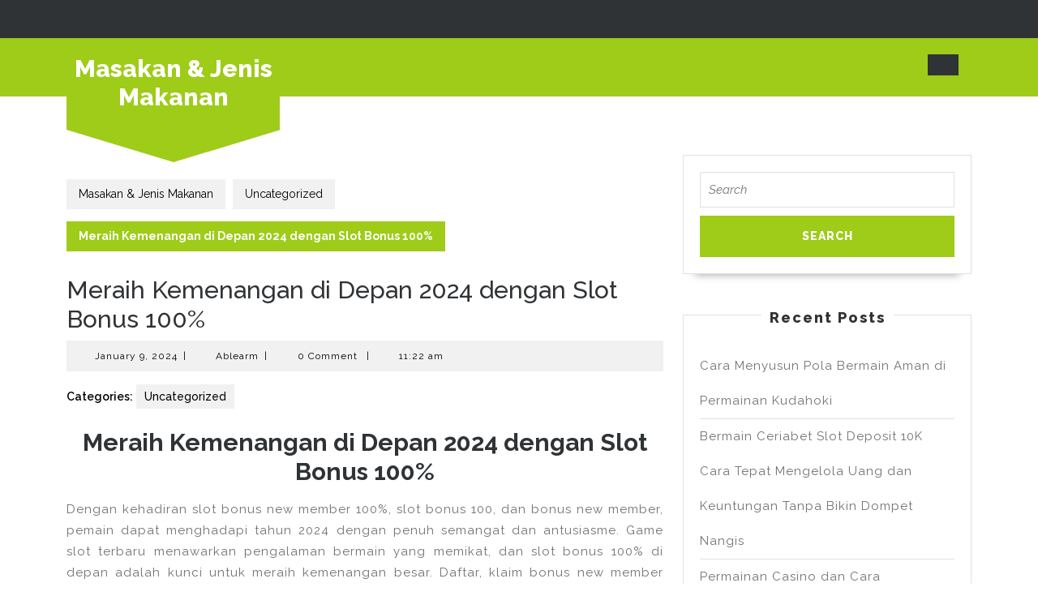

--- FILE ---
content_type: text/html; charset=UTF-8
request_url: https://www.theeksource.com/uncategorized/meraih-kemenangan-di-depan-2024-dengan-slot-bonus-100/
body_size: 19455
content:
<!DOCTYPE html>

<html lang="en-US">

<head>
  <meta charset="UTF-8">
  <meta name="viewport" content="width=device-width">
  <meta name='robots' content='index, follow, max-image-preview:large, max-snippet:-1, max-video-preview:-1'/>

	<!-- This site is optimized with the Yoast SEO plugin v26.8 - https://yoast.com/product/yoast-seo-wordpress/ -->
	<title>Meraih Kemenangan di Depan 2024 dengan Slot Bonus 100%</title>
	<meta name="description" content="Meraih Kemenangan di Depan 2024 dengan Slot Bonus 100% Dengan kehadiran slot bonus new member 100%, slot bonus 100, dan bonus new member, pemain dapat"/>
	<link rel="canonical" href="https://www.theeksource.com/uncategorized/meraih-kemenangan-di-depan-2024-dengan-slot-bonus-100/"/>
	<meta property="og:locale" content="en_US"/>
	<meta property="og:type" content="article"/>
	<meta property="og:title" content="Meraih Kemenangan di Depan 2024 dengan Slot Bonus 100%"/>
	<meta property="og:description" content="Meraih Kemenangan di Depan 2024 dengan Slot Bonus 100% Dengan kehadiran slot bonus new member 100%, slot bonus 100, dan bonus new member, pemain dapat"/>
	<meta property="og:url" content="https://www.theeksource.com/uncategorized/meraih-kemenangan-di-depan-2024-dengan-slot-bonus-100/"/>
	<meta property="og:site_name" content="Masakan &amp; Jenis Makanan"/>
	<meta property="article:published_time" content="2024-01-09T11:22:46+00:00"/>
	<meta name="author" content="Ablearm"/>
	<meta name="twitter:card" content="summary_large_image"/>
	<script type="application/ld+json" class="yoast-schema-graph">{"@context":"https://schema.org","@graph":[{"@type":"Article","@id":"https://www.theeksource.com/uncategorized/meraih-kemenangan-di-depan-2024-dengan-slot-bonus-100/#article","isPartOf":{"@id":"https://www.theeksource.com/uncategorized/meraih-kemenangan-di-depan-2024-dengan-slot-bonus-100/"},"author":{"name":"Ablearm","@id":"https://www.theeksource.com/#/schema/person/547ec9d8b7727c173149c3b49336c4cd"},"headline":"Meraih Kemenangan di Depan 2024 dengan Slot Bonus 100%","datePublished":"2024-01-09T11:22:46+00:00","mainEntityOfPage":{"@id":"https://www.theeksource.com/uncategorized/meraih-kemenangan-di-depan-2024-dengan-slot-bonus-100/"},"wordCount":396,"keywords":["bonus new member","slot bonus 100","slot bonus new member 100"],"inLanguage":"en-US"},{"@type":"WebPage","@id":"https://www.theeksource.com/uncategorized/meraih-kemenangan-di-depan-2024-dengan-slot-bonus-100/","url":"https://www.theeksource.com/uncategorized/meraih-kemenangan-di-depan-2024-dengan-slot-bonus-100/","name":"Meraih Kemenangan di Depan 2024 dengan Slot Bonus 100%","isPartOf":{"@id":"https://www.theeksource.com/#website"},"datePublished":"2024-01-09T11:22:46+00:00","author":{"@id":"https://www.theeksource.com/#/schema/person/547ec9d8b7727c173149c3b49336c4cd"},"description":"Meraih Kemenangan di Depan 2024 dengan Slot Bonus 100% Dengan kehadiran slot bonus new member 100%, slot bonus 100, dan bonus new member, pemain dapat","inLanguage":"en-US","potentialAction":[{"@type":"ReadAction","target":["https://www.theeksource.com/uncategorized/meraih-kemenangan-di-depan-2024-dengan-slot-bonus-100/"]}]},{"@type":"WebSite","@id":"https://www.theeksource.com/#website","url":"https://www.theeksource.com/","name":"Masakan &amp; Jenis Makanan","description":"Theeksource.com","potentialAction":[{"@type":"SearchAction","target":{"@type":"EntryPoint","urlTemplate":"https://www.theeksource.com/?s={search_term_string}"},"query-input":{"@type":"PropertyValueSpecification","valueRequired":true,"valueName":"search_term_string"}}],"inLanguage":"en-US"},{"@type":"Person","@id":"https://www.theeksource.com/#/schema/person/547ec9d8b7727c173149c3b49336c4cd","name":"Ablearm","image":{"@type":"ImageObject","inLanguage":"en-US","@id":"https://www.theeksource.com/#/schema/person/image/","url":"https://secure.gravatar.com/avatar/cd0d41c12d0dce9c92eb0e15d2bd9afaaf3699bfaacce8bcb2bb5eb5606a0c40?s=96&d=mm&r=g","contentUrl":"https://secure.gravatar.com/avatar/cd0d41c12d0dce9c92eb0e15d2bd9afaaf3699bfaacce8bcb2bb5eb5606a0c40?s=96&d=mm&r=g","caption":"Ablearm"},"sameAs":["https://www.theeksource.com"]}]}</script>
	<!-- / Yoast SEO plugin. -->


<link rel='dns-prefetch' href='//fonts.googleapis.com'/>
<link rel="alternate" type="application/rss+xml" title="Masakan &amp; Jenis Makanan &raquo; Feed" href="https://www.theeksource.com/feed/"/>
<link rel="alternate" type="application/rss+xml" title="Masakan &amp; Jenis Makanan &raquo; Comments Feed" href="https://www.theeksource.com/comments/feed/"/>
<link rel="alternate" title="oEmbed (JSON)" type="application/json+oembed" href="https://www.theeksource.com/wp-json/oembed/1.0/embed?url=https%3A%2F%2Fwww.theeksource.com%2Funcategorized%2Fmeraih-kemenangan-di-depan-2024-dengan-slot-bonus-100%2F"/>
<link rel="alternate" title="oEmbed (XML)" type="text/xml+oembed" href="https://www.theeksource.com/wp-json/oembed/1.0/embed?url=https%3A%2F%2Fwww.theeksource.com%2Funcategorized%2Fmeraih-kemenangan-di-depan-2024-dengan-slot-bonus-100%2F&#038;format=xml"/>
<style id='wp-img-auto-sizes-contain-inline-css' type='text/css'>
img:is([sizes=auto i],[sizes^="auto," i]){contain-intrinsic-size:3000px 1500px}
/*# sourceURL=wp-img-auto-sizes-contain-inline-css */
</style>
<style id='wp-emoji-styles-inline-css' type='text/css'>

	img.wp-smiley, img.emoji {
		display: inline !important;
		border: none !important;
		box-shadow: none !important;
		height: 1em !important;
		width: 1em !important;
		margin: 0 0.07em !important;
		vertical-align: -0.1em !important;
		background: none !important;
		padding: 0 !important;
	}
/*# sourceURL=wp-emoji-styles-inline-css */
</style>
<style id='wp-block-library-inline-css' type='text/css'>
:root{--wp-block-synced-color:#7a00df;--wp-block-synced-color--rgb:122,0,223;--wp-bound-block-color:var(--wp-block-synced-color);--wp-editor-canvas-background:#ddd;--wp-admin-theme-color:#007cba;--wp-admin-theme-color--rgb:0,124,186;--wp-admin-theme-color-darker-10:#006ba1;--wp-admin-theme-color-darker-10--rgb:0,107,160.5;--wp-admin-theme-color-darker-20:#005a87;--wp-admin-theme-color-darker-20--rgb:0,90,135;--wp-admin-border-width-focus:2px}@media (min-resolution:192dpi){:root{--wp-admin-border-width-focus:1.5px}}.wp-element-button{cursor:pointer}:root .has-very-light-gray-background-color{background-color:#eee}:root .has-very-dark-gray-background-color{background-color:#313131}:root .has-very-light-gray-color{color:#eee}:root .has-very-dark-gray-color{color:#313131}:root .has-vivid-green-cyan-to-vivid-cyan-blue-gradient-background{background:linear-gradient(135deg,#00d084,#0693e3)}:root .has-purple-crush-gradient-background{background:linear-gradient(135deg,#34e2e4,#4721fb 50%,#ab1dfe)}:root .has-hazy-dawn-gradient-background{background:linear-gradient(135deg,#faaca8,#dad0ec)}:root .has-subdued-olive-gradient-background{background:linear-gradient(135deg,#fafae1,#67a671)}:root .has-atomic-cream-gradient-background{background:linear-gradient(135deg,#fdd79a,#004a59)}:root .has-nightshade-gradient-background{background:linear-gradient(135deg,#330968,#31cdcf)}:root .has-midnight-gradient-background{background:linear-gradient(135deg,#020381,#2874fc)}:root{--wp--preset--font-size--normal:16px;--wp--preset--font-size--huge:42px}.has-regular-font-size{font-size:1em}.has-larger-font-size{font-size:2.625em}.has-normal-font-size{font-size:var(--wp--preset--font-size--normal)}.has-huge-font-size{font-size:var(--wp--preset--font-size--huge)}.has-text-align-center{text-align:center}.has-text-align-left{text-align:left}.has-text-align-right{text-align:right}.has-fit-text{white-space:nowrap!important}#end-resizable-editor-section{display:none}.aligncenter{clear:both}.items-justified-left{justify-content:flex-start}.items-justified-center{justify-content:center}.items-justified-right{justify-content:flex-end}.items-justified-space-between{justify-content:space-between}.screen-reader-text{border:0;clip-path:inset(50%);height:1px;margin:-1px;overflow:hidden;padding:0;position:absolute;width:1px;word-wrap:normal!important}.screen-reader-text:focus{background-color:#ddd;clip-path:none;color:#444;display:block;font-size:1em;height:auto;left:5px;line-height:normal;padding:15px 23px 14px;text-decoration:none;top:5px;width:auto;z-index:100000}html :where(.has-border-color){border-style:solid}html :where([style*=border-top-color]){border-top-style:solid}html :where([style*=border-right-color]){border-right-style:solid}html :where([style*=border-bottom-color]){border-bottom-style:solid}html :where([style*=border-left-color]){border-left-style:solid}html :where([style*=border-width]){border-style:solid}html :where([style*=border-top-width]){border-top-style:solid}html :where([style*=border-right-width]){border-right-style:solid}html :where([style*=border-bottom-width]){border-bottom-style:solid}html :where([style*=border-left-width]){border-left-style:solid}html :where(img[class*=wp-image-]){height:auto;max-width:100%}:where(figure){margin:0 0 1em}html :where(.is-position-sticky){--wp-admin--admin-bar--position-offset:var(--wp-admin--admin-bar--height,0px)}@media screen and (max-width:600px){html :where(.is-position-sticky){--wp-admin--admin-bar--position-offset:0px}}

/*# sourceURL=wp-block-library-inline-css */
</style><style id='global-styles-inline-css' type='text/css'>
:root{--wp--preset--aspect-ratio--square: 1;--wp--preset--aspect-ratio--4-3: 4/3;--wp--preset--aspect-ratio--3-4: 3/4;--wp--preset--aspect-ratio--3-2: 3/2;--wp--preset--aspect-ratio--2-3: 2/3;--wp--preset--aspect-ratio--16-9: 16/9;--wp--preset--aspect-ratio--9-16: 9/16;--wp--preset--color--black: #000000;--wp--preset--color--cyan-bluish-gray: #abb8c3;--wp--preset--color--white: #ffffff;--wp--preset--color--pale-pink: #f78da7;--wp--preset--color--vivid-red: #cf2e2e;--wp--preset--color--luminous-vivid-orange: #ff6900;--wp--preset--color--luminous-vivid-amber: #fcb900;--wp--preset--color--light-green-cyan: #7bdcb5;--wp--preset--color--vivid-green-cyan: #00d084;--wp--preset--color--pale-cyan-blue: #8ed1fc;--wp--preset--color--vivid-cyan-blue: #0693e3;--wp--preset--color--vivid-purple: #9b51e0;--wp--preset--gradient--vivid-cyan-blue-to-vivid-purple: linear-gradient(135deg,rgb(6,147,227) 0%,rgb(155,81,224) 100%);--wp--preset--gradient--light-green-cyan-to-vivid-green-cyan: linear-gradient(135deg,rgb(122,220,180) 0%,rgb(0,208,130) 100%);--wp--preset--gradient--luminous-vivid-amber-to-luminous-vivid-orange: linear-gradient(135deg,rgb(252,185,0) 0%,rgb(255,105,0) 100%);--wp--preset--gradient--luminous-vivid-orange-to-vivid-red: linear-gradient(135deg,rgb(255,105,0) 0%,rgb(207,46,46) 100%);--wp--preset--gradient--very-light-gray-to-cyan-bluish-gray: linear-gradient(135deg,rgb(238,238,238) 0%,rgb(169,184,195) 100%);--wp--preset--gradient--cool-to-warm-spectrum: linear-gradient(135deg,rgb(74,234,220) 0%,rgb(151,120,209) 20%,rgb(207,42,186) 40%,rgb(238,44,130) 60%,rgb(251,105,98) 80%,rgb(254,248,76) 100%);--wp--preset--gradient--blush-light-purple: linear-gradient(135deg,rgb(255,206,236) 0%,rgb(152,150,240) 100%);--wp--preset--gradient--blush-bordeaux: linear-gradient(135deg,rgb(254,205,165) 0%,rgb(254,45,45) 50%,rgb(107,0,62) 100%);--wp--preset--gradient--luminous-dusk: linear-gradient(135deg,rgb(255,203,112) 0%,rgb(199,81,192) 50%,rgb(65,88,208) 100%);--wp--preset--gradient--pale-ocean: linear-gradient(135deg,rgb(255,245,203) 0%,rgb(182,227,212) 50%,rgb(51,167,181) 100%);--wp--preset--gradient--electric-grass: linear-gradient(135deg,rgb(202,248,128) 0%,rgb(113,206,126) 100%);--wp--preset--gradient--midnight: linear-gradient(135deg,rgb(2,3,129) 0%,rgb(40,116,252) 100%);--wp--preset--font-size--small: 13px;--wp--preset--font-size--medium: 20px;--wp--preset--font-size--large: 36px;--wp--preset--font-size--x-large: 42px;--wp--preset--spacing--20: 0.44rem;--wp--preset--spacing--30: 0.67rem;--wp--preset--spacing--40: 1rem;--wp--preset--spacing--50: 1.5rem;--wp--preset--spacing--60: 2.25rem;--wp--preset--spacing--70: 3.38rem;--wp--preset--spacing--80: 5.06rem;--wp--preset--shadow--natural: 6px 6px 9px rgba(0, 0, 0, 0.2);--wp--preset--shadow--deep: 12px 12px 50px rgba(0, 0, 0, 0.4);--wp--preset--shadow--sharp: 6px 6px 0px rgba(0, 0, 0, 0.2);--wp--preset--shadow--outlined: 6px 6px 0px -3px rgb(255, 255, 255), 6px 6px rgb(0, 0, 0);--wp--preset--shadow--crisp: 6px 6px 0px rgb(0, 0, 0);}:where(.is-layout-flex){gap: 0.5em;}:where(.is-layout-grid){gap: 0.5em;}body .is-layout-flex{display: flex;}.is-layout-flex{flex-wrap: wrap;align-items: center;}.is-layout-flex > :is(*, div){margin: 0;}body .is-layout-grid{display: grid;}.is-layout-grid > :is(*, div){margin: 0;}:where(.wp-block-columns.is-layout-flex){gap: 2em;}:where(.wp-block-columns.is-layout-grid){gap: 2em;}:where(.wp-block-post-template.is-layout-flex){gap: 1.25em;}:where(.wp-block-post-template.is-layout-grid){gap: 1.25em;}.has-black-color{color: var(--wp--preset--color--black) !important;}.has-cyan-bluish-gray-color{color: var(--wp--preset--color--cyan-bluish-gray) !important;}.has-white-color{color: var(--wp--preset--color--white) !important;}.has-pale-pink-color{color: var(--wp--preset--color--pale-pink) !important;}.has-vivid-red-color{color: var(--wp--preset--color--vivid-red) !important;}.has-luminous-vivid-orange-color{color: var(--wp--preset--color--luminous-vivid-orange) !important;}.has-luminous-vivid-amber-color{color: var(--wp--preset--color--luminous-vivid-amber) !important;}.has-light-green-cyan-color{color: var(--wp--preset--color--light-green-cyan) !important;}.has-vivid-green-cyan-color{color: var(--wp--preset--color--vivid-green-cyan) !important;}.has-pale-cyan-blue-color{color: var(--wp--preset--color--pale-cyan-blue) !important;}.has-vivid-cyan-blue-color{color: var(--wp--preset--color--vivid-cyan-blue) !important;}.has-vivid-purple-color{color: var(--wp--preset--color--vivid-purple) !important;}.has-black-background-color{background-color: var(--wp--preset--color--black) !important;}.has-cyan-bluish-gray-background-color{background-color: var(--wp--preset--color--cyan-bluish-gray) !important;}.has-white-background-color{background-color: var(--wp--preset--color--white) !important;}.has-pale-pink-background-color{background-color: var(--wp--preset--color--pale-pink) !important;}.has-vivid-red-background-color{background-color: var(--wp--preset--color--vivid-red) !important;}.has-luminous-vivid-orange-background-color{background-color: var(--wp--preset--color--luminous-vivid-orange) !important;}.has-luminous-vivid-amber-background-color{background-color: var(--wp--preset--color--luminous-vivid-amber) !important;}.has-light-green-cyan-background-color{background-color: var(--wp--preset--color--light-green-cyan) !important;}.has-vivid-green-cyan-background-color{background-color: var(--wp--preset--color--vivid-green-cyan) !important;}.has-pale-cyan-blue-background-color{background-color: var(--wp--preset--color--pale-cyan-blue) !important;}.has-vivid-cyan-blue-background-color{background-color: var(--wp--preset--color--vivid-cyan-blue) !important;}.has-vivid-purple-background-color{background-color: var(--wp--preset--color--vivid-purple) !important;}.has-black-border-color{border-color: var(--wp--preset--color--black) !important;}.has-cyan-bluish-gray-border-color{border-color: var(--wp--preset--color--cyan-bluish-gray) !important;}.has-white-border-color{border-color: var(--wp--preset--color--white) !important;}.has-pale-pink-border-color{border-color: var(--wp--preset--color--pale-pink) !important;}.has-vivid-red-border-color{border-color: var(--wp--preset--color--vivid-red) !important;}.has-luminous-vivid-orange-border-color{border-color: var(--wp--preset--color--luminous-vivid-orange) !important;}.has-luminous-vivid-amber-border-color{border-color: var(--wp--preset--color--luminous-vivid-amber) !important;}.has-light-green-cyan-border-color{border-color: var(--wp--preset--color--light-green-cyan) !important;}.has-vivid-green-cyan-border-color{border-color: var(--wp--preset--color--vivid-green-cyan) !important;}.has-pale-cyan-blue-border-color{border-color: var(--wp--preset--color--pale-cyan-blue) !important;}.has-vivid-cyan-blue-border-color{border-color: var(--wp--preset--color--vivid-cyan-blue) !important;}.has-vivid-purple-border-color{border-color: var(--wp--preset--color--vivid-purple) !important;}.has-vivid-cyan-blue-to-vivid-purple-gradient-background{background: var(--wp--preset--gradient--vivid-cyan-blue-to-vivid-purple) !important;}.has-light-green-cyan-to-vivid-green-cyan-gradient-background{background: var(--wp--preset--gradient--light-green-cyan-to-vivid-green-cyan) !important;}.has-luminous-vivid-amber-to-luminous-vivid-orange-gradient-background{background: var(--wp--preset--gradient--luminous-vivid-amber-to-luminous-vivid-orange) !important;}.has-luminous-vivid-orange-to-vivid-red-gradient-background{background: var(--wp--preset--gradient--luminous-vivid-orange-to-vivid-red) !important;}.has-very-light-gray-to-cyan-bluish-gray-gradient-background{background: var(--wp--preset--gradient--very-light-gray-to-cyan-bluish-gray) !important;}.has-cool-to-warm-spectrum-gradient-background{background: var(--wp--preset--gradient--cool-to-warm-spectrum) !important;}.has-blush-light-purple-gradient-background{background: var(--wp--preset--gradient--blush-light-purple) !important;}.has-blush-bordeaux-gradient-background{background: var(--wp--preset--gradient--blush-bordeaux) !important;}.has-luminous-dusk-gradient-background{background: var(--wp--preset--gradient--luminous-dusk) !important;}.has-pale-ocean-gradient-background{background: var(--wp--preset--gradient--pale-ocean) !important;}.has-electric-grass-gradient-background{background: var(--wp--preset--gradient--electric-grass) !important;}.has-midnight-gradient-background{background: var(--wp--preset--gradient--midnight) !important;}.has-small-font-size{font-size: var(--wp--preset--font-size--small) !important;}.has-medium-font-size{font-size: var(--wp--preset--font-size--medium) !important;}.has-large-font-size{font-size: var(--wp--preset--font-size--large) !important;}.has-x-large-font-size{font-size: var(--wp--preset--font-size--x-large) !important;}
/*# sourceURL=global-styles-inline-css */
</style>

<style id='classic-theme-styles-inline-css' type='text/css'>
/*! This file is auto-generated */
.wp-block-button__link{color:#fff;background-color:#32373c;border-radius:9999px;box-shadow:none;text-decoration:none;padding:calc(.667em + 2px) calc(1.333em + 2px);font-size:1.125em}.wp-block-file__button{background:#32373c;color:#fff;text-decoration:none}
/*# sourceURL=/wp-includes/css/classic-themes.min.css */
</style>
<link rel='stylesheet' id='vw-solar-energy-font-css' href='//fonts.googleapis.com/css?family=ABeeZee%3Aital%400%3B1%7CAbril+Fatface%7CAcme%7CAlfa+Slab+One%7CAllura%7CAnton%7CArchitects+Daughter%7CArchivo%3Aital%2Cwght%400%2C100%3B0%2C200%3B0%2C300%3B0%2C400%3B0%2C500%3B0%2C600%3B0%2C700%3B0%2C800%3B0%2C900%3B1%2C100%3B1%2C200%3B1%2C300%3B1%2C400%3B1%2C500%3B1%2C600%3B1%2C700%3B1%2C800%3B1%2C900%7CArimo%3Aital%2Cwght%400%2C400%3B0%2C500%3B0%2C600%3B0%2C700%3B1%2C400%3B1%2C500%3B1%2C600%3B1%2C700%7CArsenal%3Aital%2Cwght%400%2C400%3B0%2C700%3B1%2C400%3B1%2C700%7CArvo%3Aital%2Cwght%400%2C400%3B0%2C700%3B1%2C400%3B1%2C700%7CAlegreya+Sans%3Aital%2Cwght%400%2C100%3B0%2C300%3B0%2C400%3B0%2C500%3B0%2C700%3B0%2C800%3B0%2C900%3B1%2C100%3B1%2C300%3B1%2C400%3B1%2C500%3B1%2C700%3B1%2C800%3B1%2C900%7CAsap%3Aital%2Cwght%400%2C100%3B0%2C200%3B0%2C300%3B0%2C400%3B0%2C500%3B0%2C600%3B0%2C700%3B0%2C800%3B0%2C900%3B1%2C100%3B1%2C200%3B1%2C300%3B1%2C400%3B1%2C500%3B1%2C600%3B1%2C700%3B1%2C800%3B1%2C900%7CAssistant%3Awght%40200%3B300%3B400%3B500%3B600%3B700%3B800%7CAveria+Serif+Libre%3Aital%2Cwght%400%2C300%3B0%2C400%3B0%2C700%3B1%2C300%3B1%2C400%3B1%2C700%7CBangers%7CBoogaloo%7CBad+Script%7CBarlow+Condensed%3Aital%2Cwght%400%2C100%3B0%2C200%3B0%2C300%3B0%2C400%3B0%2C500%3B0%2C600%3B0%2C700%3B0%2C800%3B0%2C900%3B1%2C100%3B1%2C200%3B1%2C300%3B1%2C400%3B1%2C500%3B1%2C600%3B1%2C700%3B1%2C800%3B1%2C900%7CBitter%3Aital%2Cwght%400%2C100%3B0%2C200%3B0%2C300%3B0%2C400%3B0%2C500%3B0%2C600%3B0%2C700%3B0%2C800%3B0%2C900%3B1%2C100%3B1%2C200%3B1%2C300%3B1%2C400%3B1%2C500%3B1%2C600%3B1%2C700%3B1%2C800%3B1%2C900%7CBree+Serif%7CBenchNine%3Awght%40300%3B400%3B700%7CCabin%3Aital%2Cwght%400%2C400%3B0%2C500%3B0%2C600%3B0%2C700%3B1%2C400%3B1%2C500%3B1%2C600%3B1%2C700%7CCardo%3Aital%2Cwght%400%2C400%3B0%2C700%3B1%2C400%7CCourgette%7CCaveat+Brush%7CCherry+Swash%3Awght%40400%3B700%7CCormorant+Garamond%3Aital%2Cwght%400%2C300%3B0%2C400%3B0%2C500%3B0%2C600%3B0%2C700%3B1%2C300%3B1%2C400%3B1%2C500%3B1%2C600%3B1%2C700%7CCrimson+Text%3Aital%2Cwght%400%2C400%3B0%2C600%3B0%2C700%3B1%2C400%3B1%2C600%3B1%2C700%7CCuprum%3Aital%2Cwght%400%2C400%3B0%2C500%3B0%2C600%3B0%2C700%3B1%2C400%3B1%2C500%3B1%2C600%3B1%2C700%7CCookie%7CComing+Soon%7CCharm%3Awght%40400%3B700%7CChewy%7CDays+One%7CDM+Serif+Display%3Aital%400%3B1%7CDosis%3Awght%40200%3B300%3B400%3B500%3B600%3B700%3B800%7CEB+Garamond%3Aital%2Cwght%400%2C400%3B0%2C500%3B0%2C600%3B0%2C700%3B0%2C800%3B1%2C400%3B1%2C500%3B1%2C600%3B1%2C700%3B1%2C800%7CEconomica%3Aital%2Cwght%400%2C400%3B0%2C700%3B1%2C400%3B1%2C700%7CExo+2%3Aital%2Cwght%400%2C100%3B0%2C200%3B0%2C300%3B0%2C400%3B0%2C500%3B0%2C600%3B0%2C700%3B0%2C800%3B0%2C900%3B1%2C100%3B1%2C200%3B1%2C400%3B1%2C500%3B1%2C600%3B1%2C700%3B1%2C800%3B1%2C900%7CFira+Sans%3Aital%2Cwght%400%2C100%3B0%2C200%3B0%2C300%3B0%2C400%3B0%2C500%3B0%2C600%3B0%2C700%3B0%2C800%3B0%2C900%3B1%2C100%3B1%2C200%3B1%2C300%3B1%2C400%3B1%2C500%3B1%2C600%3B1%2C700%3B1%2C800%3B1%2C900%7CFredoka+One%7CFjalla+One%7CFrank+Ruhl+Libre%3Awght%40300%3B400%3B500%3B700%3B900%7CGabriela%7CGloria+Hallelujah%7CGreat+Vibes%7CHandlee%7CHammersmith+One%7CHeebo%3Awght%40100%3B200%3B300%3B400%3B500%3B600%3B700%3B800%3B900%7CHind%3Awght%40300%3B400%3B500%3B600%3B700%7CInconsolata%3Awght%40200%3B300%3B400%3B500%3B600%3B700%3B800%3B900%7CIndie+Flower%7CIM+Fell+English+SC%7CJulius+Sans+One%7CJomhuria%7CJosefin+Slab%3Aital%2Cwght%400%2C100%3B0%2C200%3B0%2C300%3B0%2C400%3B0%2C500%3B0%2C600%3B0%2C700%3B1%2C100%3B1%2C200%3B1%2C300%3B1%2C400%3B1%2C500%3B1%2C600%3B1%2C700%7CJosefin+Sans%3Aital%2Cwght%400%2C100%3B0%2C200%3B0%2C300%3B0%2C400%3B0%2C500%3B0%2C600%3B0%2C700%3B1%2C100%3B1%2C200%3B1%2C300%3B1%2C400%3B1%2C500%3B1%2C600%3B1%2C700%7CJost%3Aital%2Cwght%400%2C100%3B0%2C200%3B0%2C300%3B0%2C400%3B0%2C500%3B0%2C600%3B0%2C700%3B0%2C800%3B0%2C900%3B1%2C100%3B1%2C200%3B1%2C300%3B1%2C400%3B1%2C500%3B1%2C600%3B1%2C700%3B1%2C800%3B1%2C900%7CKanit%3Aital%2Cwght%400%2C100%3B0%2C200%3B0%2C300%3B0%2C400%3B0%2C500%3B0%2C600%3B0%2C700%3B0%2C800%3B0%2C900%3B1%2C100%3B1%2C200%3B1%2C300%3B1%2C400%3B1%2C500%3B1%2C600%3B1%2C700%3B1%2C800%3B1%2C900%7CKaushan+Script%7CKrub%3Aital%2Cwght%400%2C200%3B0%2C300%3B0%2C400%3B0%2C500%3B0%2C600%3B0%2C700%3B1%2C200%3B1%2C300%3B1%2C400%3B1%2C500%3B1%2C600%3B1%2C700%7CLato%3Aital%2Cwght%400%2C100%3B0%2C300%3B0%2C400%3B0%2C700%3B0%2C900%3B1%2C100%3B1%2C300%3B1%2C400%3B1%2C700%3B1%2C900%7CLora%3Aital%2Cwght%400%2C400%3B0%2C500%3B0%2C600%3B0%2C700%3B1%2C400%3B1%2C500%3B1%2C600%3B1%2C700%7CLibre+Baskerville%3Aital%2Cwght%400%2C400%3B0%2C700%3B1%2C400%7CLiterata%3Aital%2Copsz%2Cwght%400%2C7..72%2C200%3B0%2C7..72%2C300%3B0%2C7..72%2C400%3B0%2C7..72%2C500%3B0%2C7..72%2C600%3B0%2C7..72%2C700%3B0%2C7..72%2C800%3B0%2C7..72%2C900%3B1%2C7..72%2C200%3B1%2C7..72%2C300%3B1%2C7..72%2C400%3B1%2C7..72%2C500%3B1%2C7..72%2C600%3B1%2C7..72%2C700%3B1%2C7..72%2C800%3B1%2C7..72%2C900%7CLobster%7CLobster+Two%3Aital%2Cwght%400%2C400%3B0%2C700%3B1%2C400%3B1%2C700%7CMerriweather%3Aital%2Cwght%400%2C300%3B0%2C400%3B0%2C700%3B0%2C900%3B1%2C300%3B1%2C400%3B1%2C700%3B1%2C900%7CMarck+Script%7CMarcellus%7CMerienda+One%7CMonda%3Awght%40400%3B700%7CMontserrat%3Aital%2Cwght%400%2C100%3B0%2C200%3B0%2C300%3B0%2C400%3B0%2C500%3B0%2C600%3B0%2C700%3B0%2C800%3B0%2C900%3B1%2C100%3B1%2C200%3B1%2C300%3B1%2C400%3B1%2C500%3B1%2C600%3B1%2C700%3B1%2C800%3B1%2C900%7CMulish%3Aital%2Cwght%400%2C200%3B0%2C300%3B0%2C400%3B0%2C500%3B0%2C600%3B0%2C700%3B0%2C800%3B0%2C900%3B0%2C1000%3B1%2C200%3B1%2C300%3B1%2C400%3B1%2C500%3B1%2C600%3B1%2C700%3B1%2C800%3B1%2C900%3B1%2C1000%7CNoto+Serif%3Aital%2Cwght%400%2C400%3B0%2C700%3B1%2C400%3B1%2C700%7CNunito+Sans%3Aital%2Cwght%400%2C200%3B0%2C300%3B0%2C400%3B0%2C600%3B0%2C700%3B0%2C800%3B0%2C900%3B1%2C200%3B1%2C300%3B1%2C400%3B1%2C600%3B1%2C700%3B1%2C800%3B1%2C900%7COpen+Sans%3Aital%2Cwght%400%2C300%3B0%2C400%3B0%2C500%3B0%2C600%3B0%2C700%3B0%2C800%3B1%2C300%3B1%2C400%3B1%2C500%3B1%2C600%3B1%2C700%3B1%2C800%7COverpass%3Aital%2Cwght%400%2C100%3B0%2C200%3B0%2C300%3B0%2C400%3B0%2C500%3B0%2C600%3B0%2C700%3B0%2C800%3B0%2C900%3B1%2C100%3B1%2C200%3B1%2C300%3B1%2C400%3B1%2C500%3B1%2C600%3B1%2C700%3B1%2C800%3B1%2C900%7COverpass+Mono%3Awght%40300%3B400%3B500%3B600%3B700%7COxygen%3Awght%40300%3B400%3B700%7COswald%3Awght%40200%3B300%3B400%3B500%3B600%3B700%7COrbitron%3Awght%40400%3B500%3B600%3B700%3B800%3B900%7CPatua+One%7CPacifico%7CPadauk%3Awght%40400%3B700%7CPlayball%7CPlayfair+Display%3Aital%2Cwght%400%2C400%3B0%2C500%3B0%2C600%3B0%2C700%3B0%2C800%3B0%2C900%3B1%2C400%3B1%2C500%3B1%2C600%3B1%2C700%3B1%2C800%3B1%2C900%7CPrompt%3Aital%2Cwght%400%2C100%3B0%2C200%3B0%2C300%3B0%2C400%3B0%2C500%3B0%2C600%3B0%2C700%3B0%2C800%3B0%2C900%3B1%2C100%3B1%2C200%3B1%2C300%3B1%2C400%3B1%2C500%3B1%2C600%3B1%2C700%3B1%2C800%3B1%2C900%7CPT+Sans%3Aital%2Cwght%400%2C400%3B0%2C700%3B1%2C400%3B1%2C700%7CPT+Serif%3Aital%2Cwght%400%2C400%3B0%2C700%3B1%2C400%3B1%2C700%7CPhilosopher%3Aital%2Cwght%400%2C400%3B0%2C700%3B1%2C400%3B1%2C700%7CPermanent+Marker%7CPoiret+One%7CPoppins%3Aital%2Cwght%400%2C100%3B0%2C200%3B0%2C300%3B0%2C400%3B0%2C500%3B0%2C600%3B0%2C700%3B0%2C800%3B0%2C900%3B1%2C100%3B1%2C200%3B1%2C300%3B1%2C400%3B1%2C500%3B1%2C600%3B1%2C700%3B1%2C800%3B1%2C900%7CPrata%7CQuicksand%3Awght%40300%3B400%3B500%3B600%3B700%7CQuattrocento+Sans%3Aital%2Cwght%400%2C400%3B0%2C700%3B1%2C400%3B1%2C700%7CRaleway%3Aital%2Cwght%400%2C100%3B0%2C200%3B0%2C300%3B0%2C400%3B0%2C500%3B0%2C600%3B0%2C700%3B0%2C800%3B0%2C900%3B1%2C100%3B1%2C200%3B1%2C300%3B1%2C400%3B1%2C500%3B1%2C600%3B1%2C700%3B1%2C800%3B1%2C900%7CRubik%3Aital%2Cwght%400%2C300%3B0%2C400%3B0%2C500%3B0%2C600%3B0%2C700%3B0%2C800%3B0%2C900%3B1%2C300%3B1%2C400%3B1%2C500%3B1%2C600%3B1%2C700%3B1%2C800%3B1%2C900%7CRoboto%3Aital%2Cwght%400%2C100%3B0%2C300%3B0%2C400%3B0%2C500%3B0%2C700%3B0%2C900%3B1%2C100%3B1%2C300%3B1%2C400%3B1%2C500%3B1%2C700%3B1%2C900%7CRoboto+Condensed%3Aital%2Cwght%400%2C300%3B0%2C400%3B0%2C700%3B1%2C300%3B1%2C400%3B1%2C700%7CRokkitt%3Awght%40100%3B200%3B300%3B400%3B500%3B600%3B700%3B800%3B900%7CRopa+Sans%3Aital%400%3B1%7CRusso+One%7CRighteous%7CSaira%3Aital%2Cwght%400%2C100%3B0%2C200%3B0%2C300%3B0%2C400%3B0%2C500%3B0%2C600%3B0%2C700%3B0%2C800%3B0%2C900%3B1%2C100%3B1%2C200%3B1%2C300%3B1%2C400%3B1%2C500%3B1%2C600%3B1%2C700%3B1%2C800%3B1%2C900%7CSatisfy%7CSen%3Awght%40400%3B700%3B800%7CSource+Sans+Pro%3Aital%2Cwght%400%2C200%3B0%2C300%3B0%2C400%3B0%2C600%3B0%2C700%3B0%2C900%3B1%2C200%3B1%2C300%3B1%2C400%3B1%2C600%3B1%2C700%3B1%2C900%7CShadows+Into+Light+Two%7CShadows+Into+Light%7CSacramento%7CSail%7CShrikhand%7CStaatliches%7CStylish%7CTangerine%3Awght%40400%3B700%7CTitillium+Web%3Aital%2Cwght%400%2C200%3B0%2C300%3B0%2C400%3B0%2C600%3B0%2C700%3B0%2C900%3B1%2C200%3B1%2C300%3B1%2C400%3B1%2C600%3B1%2C700%7CTrirong%3Aital%2Cwght%400%2C100%3B0%2C200%3B0%2C300%3B0%2C400%3B0%2C500%3B0%2C600%3B0%2C700%3B0%2C800%3B0%2C900%3B1%2C100%3B1%2C200%3B1%2C300%3B1%2C400%3B1%2C500%3B1%2C600%3B1%2C700%3B1%2C800%3B1%2C900%7CUbuntu%3Aital%2Cwght%400%2C300%3B0%2C400%3B0%2C500%3B0%2C700%3B1%2C300%3B1%2C400%3B1%2C500%3B1%2C700%7CUnica+One%7CVT323%7CVarela+Round%7CVampiro+One%7CVollkorn%3Aital%2Cwght%400%2C400%3B0%2C500%3B0%2C600%3B0%2C700%3B0%2C800%3B0%2C900%3B1%2C400%3B1%2C500%3B1%2C600%3B1%2C700%3B1%2C800%3B1%2C900%7CVolkhov%3Aital%2Cwght%400%2C400%3B0%2C700%3B1%2C400%3B1%2C700%7CWork+Sans%3Aital%2Cwght%400%2C100%3B0%2C200%3B0%2C300%3B0%2C400%3B0%2C500%3B0%2C600%3B0%2C700%3B0%2C800%3B0%2C900%3B1%2C100%3B1%2C200%3B1%2C300%3B1%2C400%3B1%2C500%3B1%2C600%3B1%2C700%3B1%2C800%3B1%2C900%7CYanone+Kaffeesatz%3Awght%40200%3B300%3B400%3B500%3B600%3B700%7CZCOOL+XiaoWei&#038;ver=6.9' type='text/css' media='all'/>
<link rel='stylesheet' id='vw-solar-energy-block-style-css' href='https://www.theeksource.com/wp-content/themes/vw-solar-energy/assets/css/blocks.css?ver=6.9' type='text/css' media='all'/>
<link rel='stylesheet' id='vw-solar-energy-block-patterns-style-frontend-css' href='https://www.theeksource.com/wp-content/themes/vw-solar-energy/inc/block-patterns/css/block-frontend.css?ver=6.9' type='text/css' media='all'/>
<link rel='stylesheet' id='bootstrap-style-css' href='https://www.theeksource.com/wp-content/themes/vw-solar-energy/assets/css/bootstrap.css?ver=6.9' type='text/css' media='all'/>
<link rel='stylesheet' id='vw-solar-energy-basic-style-css' href='https://www.theeksource.com/wp-content/themes/vw-solar-energy/style.css?ver=6.9' type='text/css' media='all'/>
<style id='vw-solar-energy-basic-style-inline-css' type='text/css'>
body{max-width: 100%;}#slider img{opacity:0.5}#slider{background-color: 1;}#slider .carousel-caption, #slider .inner_carousel, #slider .inner_carousel h1{text-align:right; left:45%; right:15%;}.post-main-box{}@media screen and (max-width:575px) {#topbar{display:block;} }@media screen and (max-width:575px){.page-template-custom-home-page .header-fixed, .header-fixed{position:static;} }@media screen and (max-width:575px) {#slider{display:block;} }@media screen and (max-width:575px) {#sidebar{display:block;} }@media screen and (max-width:575px) {.scrollup i{visibility:visible !important;} }.main-navigation a{font-weight: 700;}.main-navigation a{text-transform:Uppercase;}.content-bttn a{font-size: 14;}.content-bttn a{text-transform:Uppercase;}.content-bttn a{letter-spacing: ;}#footer h3, #footer .wp-block-search .wp-block-search__label{text-align: left;}#footer .widget{text-align: left;}.copyright .widget i{font-size: 16px;}#footer{background-attachment: scroll !important; background-position: center !important;}#footer{background-position: center center!important;}.woocommerce ul.products li.product .onsale{left: auto; right: 0;}.main-navigation a{}.home-page-header{background-position: center top!important;}#footer h3, #footer .wp-block-search .wp-block-search__label, a.rsswidget.rss-widget-title{letter-spacing: 1px;}#footer h3, #footer .wp-block-search .wp-block-search__label, a.rsswidget.rss-widget-title{font-size: 25px;}#footer h3, #footer .wp-block-search .wp-block-search__label{text-transform:Capitalize;}#footer{}@media screen and (max-width:575px){
			#preloader{display:none !important;} }@media screen and (min-width:768px) {.bradcrumbs{text-align:start;}}
/*# sourceURL=vw-solar-energy-basic-style-inline-css */
</style>
<link rel='stylesheet' id='font-awesome-css-css' href='https://www.theeksource.com/wp-content/themes/vw-solar-energy/assets/css/fontawesome-all.css?ver=6.9' type='text/css' media='all'/>
<link rel='stylesheet' id='animate-css-css' href='https://www.theeksource.com/wp-content/themes/vw-solar-energy/assets/css/animate.css?ver=6.9' type='text/css' media='all'/>
<link rel='stylesheet' id='dashicons-css' href='https://www.theeksource.com/wp-includes/css/dashicons.min.css?ver=6.9' type='text/css' media='all'/>
<script type="text/javascript" src="https://www.theeksource.com/wp-includes/js/jquery/jquery.min.js?ver=3.7.1" id="jquery-core-js"></script>
<script type="text/javascript" src="https://www.theeksource.com/wp-includes/js/jquery/jquery-migrate.min.js?ver=3.4.1" id="jquery-migrate-js"></script>
<script type="text/javascript" src="https://www.theeksource.com/wp-content/themes/vw-solar-energy/assets/js/custom.js?ver=6.9" id="vw-solar-energy-custom-scripts-js"></script>
<script type="text/javascript" src="https://www.theeksource.com/wp-content/themes/vw-solar-energy/assets/js/wow.js?ver=6.9" id="jquery-wow-js"></script>
<link rel="https://api.w.org/" href="https://www.theeksource.com/wp-json/"/><link rel="alternate" title="JSON" type="application/json" href="https://www.theeksource.com/wp-json/wp/v2/posts/794"/><link rel="EditURI" type="application/rsd+xml" title="RSD" href="https://www.theeksource.com/xmlrpc.php?rsd"/>
<meta name="generator" content="WordPress 6.9"/>
<link rel='shortlink' href='https://www.theeksource.com/?p=794'/>
<style type="text/css">.recentcomments a{display:inline !important;padding:0 !important;margin:0 !important;}</style></head>

<body class="wp-singular post-template-default single single-post postid-794 single-format-standard wp-embed-responsive wp-theme-vw-solar-energy">

<header role="banner">
  <a class="screen-reader-text skip-link" href="#maincontent">Skip to content</a>
	<div class="home-page-header">
			<div id="topbar">
		<div class="container">
			<div class="row">
				<div class="col-lg-8 col-md-12">
					<div class="row">
			        	<div class="col-lg-3 col-md-3">
			        								</div>
			        	<div class="col-lg-4 col-md-4">
			        					        	</div>
			        	<div class="col-lg-5 col-md-5">
			        					        	</div>
			        </div>
		        </div>
	        	<div class="col-lg-4 col-md-12">
	        		                        <!-- Default Social Icons Widgets -->
                          <div class="widget">
                              <ul class="custom-social-icons">
                                <li><a href="https://facebook.com" target="_blank"><i class="fab fa-facebook"></i></a></li> 
                                <li><a href="https://twitter.com" target="_blank"><i class="fab fa-twitter"></i></a></li>
                                <li><a href="https://youtube.com" target="_blank"><i class="fab fa-youtube"></i></a></li>
                                <li><a href="https://google.com" target="_blank"><i class="fab fa-google"></i></a></li>
                                <li><a href="https://linkedin.com" target="_blank"><i class="fab fa-linkedin"></i></a></li>                                                          
                              </ul>
                          </div>
                    	
	        	</div>
	        </div>
		</div>
	</div>
		

<div id="top-header">
  <div class="header-menu close-sticky ">
    <div class="container">
      <div class="row">
        <div class="col-lg-3 col-md-5">
          <div class="logo">
                                                                                            <p class="site-title"><a href="https://www.theeksource.com/" rel="home">Masakan &amp; Jenis Makanan</a></p>
                                                                                                  </div>
        </div>
        <div class="col-lg-8 col-md-5 col-6">
          
<div id="header" class="menubar">
    <div class="toggle-nav mobile-menu">
        <button onclick="vw_solar_energy_menu_open_nav()" class="responsivetoggle"><i class="fas fa-bars"></i><span class="screen-reader-text">Open Button</span></button>
    </div>
	<div id="mySidenav" class="nav sidenav">
        <nav id="site-navigation" class="main-navigation" role="navigation" aria-label="Top Menu">
            <div class="clearfix"></div>
            <a href="javascript:void(0)" class="closebtn mobile-menu" onclick="vw_solar_energy_menu_close_nav()"><i class="fas fa-times"></i><span class="screen-reader-text">Close Button</span></a>
        </nav>
    </div>
</div>        </div>
                  <div class="col-lg-1 col-md-2 col-6 align-self-lg-center">
            <div class="search-box">
              <span><a href="#"><i class="fas fa-search"></i></a></span>
            </div>
          </div>
              </div>
      <div class="serach_outer">
        <div class="closepop"><a href="#maincontent"><i class="fa fa-window-close"></i></a></div>
        <div class="serach_inner">
          <form method="get" class="search-form" action="https://www.theeksource.com/">
	<label>
		<span class="screen-reader-text">Search for:</span>
		<input type="search" class="search-field" placeholder="Search" value="" name="s">
	</label>
	<input type="submit" class="search-submit" value="Search">
</form>        </div>
      </div>
    </div>
  </div>
</div>	</div>
</header>


<div class="container">
  <main id="content" role="main" class="middle-align">
          <div class="row">
        <div id="our-services" class="services col-lg-8 col-md-8">
                      <div class="bradcrumbs">
                <a href="https://www.theeksource.com">Masakan &amp; Jenis Makanan</a> <a href="https://www.theeksource.com/category/uncategorized/" rel="category tag">Uncategorized</a><span> Meraih Kemenangan di Depan 2024 dengan Slot Bonus 100%</span>             </div>
                    <article id="post-794" class="inner-service post-794 post type-post status-publish format-standard hentry category-uncategorized tag-bonus-new-member tag-slot-bonus-100 tag-slot-bonus-new-member-100">
    <div class="single-post">
        <h1>Meraih Kemenangan di Depan 2024 dengan Slot Bonus 100%</h1>
                    <div class="post-info">
                                    <i class="fas fa-calendar-alt"></i><span class="entry-date"><a href="https://www.theeksource.com/2024/01/09/">January 9, 2024<span class="screen-reader-text">January 9, 2024</span></a></span><span>|</span>
                
                                     <i class="fas fa-user"></i><span class="entry-author"><a href="https://www.theeksource.com/author/ablearm/">Ablearm<span class="screen-reader-text">Ablearm</span></a></span><span>|</span>
                
                                     <i class="fa fa-comments" aria-hidden="true"></i><span class="entry-comments">0 Comment </span><span>|</span>
                
                                     <i class="fas fa-clock"></i><span class="entry-time">11:22 am</span>
                                            </div>
                 
                    <div class="single-post-category mt-3">
                <span class="category">Categories:</span>
                <ul class="post-categories">
	<li><a href="https://www.theeksource.com/category/uncategorized/" rel="category tag">Uncategorized</a></li></ul>            </div>
                <div class="entry-content">
            <h1 style="text-align: center;"><strong>Meraih Kemenangan di Depan 2024 dengan Slot Bonus 100%</strong></h1>
<p style="text-align: justify;">Dengan kehadiran slot bonus new member 100%, slot bonus 100, dan bonus new member, pemain dapat menghadapi tahun 2024 dengan penuh semangat dan antusiasme. Game slot terbaru menawarkan pengalaman bermain yang memikat, dan slot bonus 100% di depan adalah kunci untuk meraih kemenangan besar. Daftar, klaim bonus new member 100%, dan sambutlah tahun 2024 dengan gulungan slot yang berputar menuju kesuksesan!</p>
<h2 style="text-align: center;"><strong>Slot Bonus 100% Di Depan 2024: Meriahnya Pengalaman Slot Terbaru</strong></h2>
<p style="text-align: justify;">Selamat datang di dunia slot online yang penuh kegembiraan! Tahun 2024 membawa berbagai inovasi, termasuk game slot terbaru yang menarik perhatian banyak pemain. Dalam artikel ini, kita akan membahas mengapa slot bonus new member 100%, slot bonus 100, dan bonus new member menjadi fokus utama di tengah maraknya permainan slot terbaru.</p>
<h3 style="text-align: justify;"><strong>1. Slot Bonus 100%: Keuntungan Awal yang Menggiurkan</strong></h3>
<p style="text-align: justify;">Game slot terbaru di tahun 2024 memberikan kesempatan baru untuk meraih kemenangan besar, terutama dengan kehadiran slot bonus new member 100%. Dengan mendaftar sebagai anggota baru, pemain akan menikmati bonus sebesar 100% dari deposit pertama mereka. Inilah kesempatan untuk memulai petualangan slot dengan modal yang lebih besar dan meningkatkan peluang meraih kemenangan yang menggiurkan.</p>
<h3 style="text-align: justify;"><strong>2. Inovasi Game Slot Terbaru: Menyuguhkan Hiburan Berkualitas</strong></h3>
<p style="text-align: justify;">Game slot terbaru di tahun 2024 menjanjikan pengalaman bermain yang lebih seru dan menarik. Pengembang game terkemuka terus berinovasi dengan tema-tema yang menarik, grafis yang memukau, dan fitur-fitur bonus yang tak terduga. Slot bonus 100% menjadi daya tarik ekstra, memberikan pemain kesempatan untuk mengeksplorasi semua keunggulan yang ditawarkan permainan terbaru.</p>
<h3 style="text-align: justify;"><strong>3. Pengalaman Bermain yang Lebih Lama dengan Bonus 100</strong></h3>
<p style="text-align: justify;">Dengan adanya <a href="https://josiespizzeria.com/">slot bonus new member</a> 100%, pemain dapat menikmati pengalaman bermain yang lebih lama. Bonus ini tidak hanya meningkatkan jumlah taruhan yang dapat dipasang tetapi juga memberikan keuntungan tambahan untuk menjelajahi berbagai fitur dan putaran bonus yang disajikan dalam game slot terbaru.</p>
<h3 style="text-align: justify;"><strong>4. Bonus New Member: Menggandakan Keseruan Bermain</strong></h3>
<p style="text-align: justify;">Bonus new member tidak hanya sekadar tambahan kredit, tetapi juga cara untuk menggandakan keseruan bermain. Dalam game slot terbaru di tahun 2024, bonus new member dapat berupa putaran gratis, hadiah tambahan, atau kombinasi menarik lainnya. Pemain dapat memanfaatkan bonus ini untuk merasakan sensasi bermain tanpa harus mengeluarkan uang tambahan.</p>
<h3 style="text-align: justify;"><strong>5. Tips untuk Memaksimalkan Slot Bonus 100% Di Depan 2024</strong></h3>
<ul style="text-align: justify;">
<li>Pilih game slot terbaru dengan tema yang paling menarik bagi Anda.</li>
<li>Pelajari aturan dan fitur-fitur khusus dalam setiap game.</li>
<li>Tetapkan batas taruhan dan bermain dengan bijak.</li>
<li>Manfaatkan slot bonus 100% dengan merencanakan strategi bermain yang baik.</li>
<li>Ikuti perkembangan industri slot dan perbarui diri dengan game-game terbaru yang diluncurkan di tahun 2024.</li>
</ul>
<h3 style="text-align: justify;"></h3>
               
        </div> 
        
	<nav class="navigation post-navigation" aria-label="Posts">
		<h2 class="screen-reader-text">Post navigation</h2>
		<div class="nav-links"><div class="nav-previous"><a href="https://www.theeksource.com/judi-online/login-sbobet-agen-situs-judi-bola-online-taruhan-sbobet-terbaru/" rel="prev"><span class="meta-nav" aria-hidden="true">PREVIOUS</span> <span class="screen-reader-text">Previous post:</span> <span class="post-title">LOGIN SBOBET Agen Situs Judi Bola Online Taruhan SBOBET Terbaru</span></a></div><div class="nav-next"><a href="https://www.theeksource.com/uncategorized/slot88-kumpulan-tautan-slot-gacor-gampang-menang-maxwin-2023/" rel="next"><span class="meta-nav" aria-hidden="true">NEXT</span> <span class="screen-reader-text">Next post:</span> <span class="post-title">Slot88: Kumpulan Tautan Slot Gacor Gampang Menang Maxwin 2023</span></a></div></div>
	</nav>    </div>
        <div class="related-post wow zoomInUp delay-1000" data-wow-duration="2s">
    <h3>Related Post</h3>
    <div class="row">
                    <div class="col-lg-4 col-md-6">
                <article id="post-2248" class="inner-service post-2248 post type-post status-publish format-standard has-post-thumbnail hentry category-uncategorized">
                    <div class="post-main-box">
                                                    <div class="box-image">
                                <img width="686" height="386" src="https://www.theeksource.com/wp-content/uploads/2025/05/starlight-princess.jpg" class="attachment-post-thumbnail size-post-thumbnail wp-post-image" alt="" decoding="async" fetchpriority="high" srcset="https://www.theeksource.com/wp-content/uploads/2025/05/starlight-princess.jpg 686w, https://www.theeksource.com/wp-content/uploads/2025/05/starlight-princess-300x169.jpg 300w" sizes="(max-width: 686px) 100vw, 686px"/>                            </div>
                                                <h2 class="section-title"><a href="https://www.theeksource.com/uncategorized/membongkar-rahasia-strategi-jitu-menang-mudah-slot-online-gacor-di-ceriabet/">Membongkar Rahasia: Strategi Jitu Menang Mudah Slot Online Gacor di Ceriabet<span class="screen-reader-text">Membongkar Rahasia: Strategi Jitu Menang Mudah Slot Online Gacor di Ceriabet</span></a></h2>
                                                        <div class="post-info p-2 my-3">
                                                                      <i class="fas fa-calendar-alt me-2"></i><span class="entry-date"><a href="https://www.theeksource.com/2024/01/09/">August 19, 2025<span class="screen-reader-text">August 19, 2025</span></a></span><span>|</span>
                                  
                                                                      <i class="fas fa-user me-2"></i><span class="entry-author"><a href="https://www.theeksource.com/author/ablearm/">Ablearm<span class="screen-reader-text">Ablearm</span></a></span><span>|</span>
                                  
                                                                      <i class="fa fa-comments me-2" aria-hidden="true"></i><span class="entry-comments">0 Comment</span><span>|</span>
                                  
                                                                      <i class="fas fa-clock me-2"></i><span class="entry-time">2:16 pm</span>
                                                                                                    </div>
                                                    <div class="new-text">
                            <div class="entry-content">
                                                                      <p>Dunia slot online memang penuh dengan sensasi dan tantangan. Banyak pemain yang menginginkan cara menang mudah agar bisa meraih keberhasilan tanpa harus berjuang keras. Di Ceriabet, platform yang dikenal dengan mesin slot gacor dan peluang besar untuk menang, strategi yang tepat sangat diperlukan agar perjalanan bermain menjadi lebih menyenangkan dan menguntungkan. Namun, ingatlah bahwa keberuntungan tetap menjadi faktor utama, tetapi kombinasi antara keberuntungan dan strategi akan membawa hasil yang lebih maksimal.</p>
<p>Dalam artikel ini, kita akan menyelami beberapa trik dan pendekatan unik yang bisa membantu kamu meraih kemenangan lebih mudah di mesin slot gacor Ceriabet. Tidak ada rumus ajaib yang pasti, tetapi dengan pola pikir yang tepat dan penerapan strategi tertentu, peluang untuk mendapatkan jackpot atau kemenangan besar akan semakin terbuka lebar.</p>
<h2>1. Pahami Mesin Slot Gacor dan Cara Kerjanya</h2>
<p>Sebelum melangkah lebih jauh, penting untuk memahami bahwa mesin slot gacor adalah mesin yang sedang dalam periode terbaiknya, sering kali memberikan kemenangan secara beruntun. Mesin ini biasanya memiliki pola tertentu yang bisa dikenali jika kamu teliti. Perhatikan pola putaran, timing, dan frekuensi munculnya simbol kemenangan.</p>
<p>Mesin slot bekerja berdasarkan algoritma yang disebut RNG (Random Number Generator). Meskipun secara teknis acak, ada waktu tertentu di mana mesin lebih &#8220;baik&#8221; dan sering mengeluarkan kemenangan. Mengetahui momen tersebut adalah kunci utama.</p>
<h2>2. Pilih Mesin Slot yang Sedang Gacor</h2>
<p>Salah satu cara paling simpel namun sering diabaikan adalah memilih mesin yang sedang gacor. Bagaimana cara mengetahuinya? Caranya cukup dengan melakukan observasi. Mainlah di beberapa mesin secara bergiliran, dan catat mesin mana yang sering memberikan kemenangan dalam waktu tertentu. Jika suatu mesin menunjukkan pola kemenangan beruntun, itu bisa jadi sinyal bahwa mesin tersebut sedang gacor.</p>
<p>Selain itu, jangan terpaku pada mesin yang baru mulai dimainkan. Mesin yang sudah lama dimainkan cenderung &#8220;dingin&#8221; dan jarang memberi kemenangan, kecuali jika Anda sudah mengetahui momen terbaik untuk bermain di mesin tersebut.</p>
<h2>3. Manfaatkan Fitur Demo dan Mode Latihan</h2>
<p><a href="https://www.mrchefalamexicana.com/servicios/">ceriabet</a> menyediakan fitur demo dan mode latihan yang memungkinkan pemain untuk mencoba berbagai mesin slot tanpa risiko kehilangan uang asli. Gunakan kesempatan ini untuk mempelajari pola mesin, mengenali simbol yang sering muncul, dan memahami fitur bonusnya.</p>
<p>Dengan berlatih di mode demo, kamu bisa mengasah insting dan strategi tanpa takut kehilangan modal. Setelah merasa cukup paham, baru kemudian beralih ke mode taruhan uang asli dengan percaya diri yang lebih besar.</p>
<h2>4. Atur Strategi Taruhan Secara Bijak</h2>
<p>Salah satu rahasia utama dalam memenangkan slot gacor adalah pengelolaan modal yang cerdas. Jangan tergoda untuk langsung bertaruh besar sejak awal. Mulailah dari taruhan kecil dan tingkatkan secara bertahap saat kamu mulai merasakan pola kemenangan.</p>
<p>Sebagian pemain sukses menggunakan strategi taruhan bertahap, seperti sistem Martingale atau Fibonacci, yang memungkinkan mereka menyesuaikan taruhan berdasarkan hasil sebelumnya. Tetapi, ingat bahwa strategi ini harus digunakan dengan disiplin dan sesuai kemampuan finansialmu.</p>
<p>Selain itu, jangan terlalu sering mengganti mesin. Fokuslah pada satu mesin yang sudah menunjukkan pola gacor agar peluang menang menjadi lebih besar. Disiplin dan konsistensi adalah kunci utama.</p>
<h2>5. Perhatikan Waktu Bermain dan Pola Kemenangan</h2>
<p>Bermain di waktu yang tepat juga bisa meningkatkan peluang menang. Banyak pemain percaya bahwa mesin slot gacor cenderung aktif selama jam-jam tertentu, biasanya di malam hari atau saat waktu-waktu tertentu di mana banyak pemain sedang bermain.</p>
<p>Selain waktu, perhatikan juga pola kemenangan. Jika suatu mesin memberikan kemenangan beruntun selama beberapa putaran, itu bisa menjadi pertanda bahwa mesin tersebut sedang &#8220;panas&#8221;. Manfaatkan peluang ini dengan meningkatkan taruhan secara bertahap, namun tetap dengan batasan yang aman.</p>
<h2>6. Jangan Terburu-buru dan Tetap Tenang</h2>
<p>Kunci utama dalam bermain slot gacor adalah kendali diri. Jangan tergoda untuk terus bermain tanpa henti saat sedang mengalami kekalahan beruntun. Jika merasa permainan sudah tidak lagi menyenangkan atau emosi mulai memuncak, sebaiknya istirahat sejenak.</p>
<p>Bermain dengan kepala dingin akan membantu kamu dalam mengambil keputusan yang lebih rasional. Ingat, mesin slot adalah permainan keberuntungan, jadi jangan paksa diri untuk menang terus-menerus.</p>
<h2>7. Manfaatkan Bonus dan Promosi dengan Bijak</h2>
<p>Ceriabet sering menawarkan bonus dan promosi menarik yang bisa kamu manfaatkan untuk meningkatkan modal bermain. Gunakan bonus ini secara bijak dan strategis. Misalnya, saat mendapatkan bonus deposit, jangan langsung besar-besaran bertaruh, melainkan gunakan untuk memperpanjang waktu bermain dan meningkatkan peluang menang.</p>
<p>Selain itu, bacalah syarat dan ketentuan bonus sebelum menggunakannya agar tidak salah langkah dan kehilangan kesempatan mendapatkan kemenangan besar.</p>
<h2>8. Tetap Konsisten dan Jangan Mudah Menyerah</h2>
<p>Kunci terakhir yang tak kalah penting adalah konsistensi. Setiap pemain sukses pasti pernah mengalami kekalahan dan kecewa. Yang membedakan mereka adalah ketekunan dan keberanian untuk tetap mencoba.</p>
<p>Jangan mudah menyerah saat mengalami kekalahan beruntun. Tetap tenang, evaluasi strategi, dan terus belajar dari pengalaman. Dengan pola pikir positif dan tekad yang kuat, peluang untuk mendapatkan kemenangan besar akan selalu terbuka.</p>
<hr/>
<h2><strong>Kesimpulan:</strong></h2>
<p>Memenangkan slot online gacor di Ceriabet tidak melulu soal keberuntungan semata, tetapi juga tentang strategi yang matang dan disiplin. Pahami mesin yang sedang gacor, manfaatkan fitur demo untuk belajar, kelola modal dengan bijak, dan perhatikan timing serta pola permainan. Jangan lupa, tetap tenang, fokus, dan konsisten dalam setiap langkah.</p>
<p>Dengan menerapkan tips-tips ini secara disiplin dan penuh kesabaran, peluang meraih kemenangan besar di mesin slot gacor akan semakin nyata. Ingat, keberhasilan bukan hanya soal keberuntungan sesaat, tetapi hasil dari usaha, strategi, dan mental yang kuat. Jadi, bersiaplah memasuki dunia slot online dengan kepercayaan diri dan semangat pantang menyerah, karena kemenangan besar menanti mereka yang berani mencoba dan terus belajar.</p>
                                                                </div>
                        </div>
                                                    <div class="content-bttn">
                              <a href="https://www.theeksource.com/uncategorized/membongkar-rahasia-strategi-jitu-menang-mudah-slot-online-gacor-di-ceriabet/" class="blogbutton-small">Read More<span class="screen-reader-text">Read More</span></a>
                            </div>
                                            </div>
                    <div class="clearfix"></div>
                </article>
            </div>
                    <div class="col-lg-4 col-md-6">
                <article id="post-2389" class="inner-service post-2389 post type-post status-publish format-standard hentry category-uncategorized">
                    <div class="post-main-box">
                                                    <div class="box-image">
                                                            </div>
                                                <h2 class="section-title"><a href="https://www.theeksource.com/uncategorized/menarik-pelajaran-hidup-dari-pengalaman-kegagalan-di-ajang-pasjackpot/">Menarik Pelajaran Hidup dari Pengalaman Kegagalan di Ajang Pasjackpot<span class="screen-reader-text">Menarik Pelajaran Hidup dari Pengalaman Kegagalan di Ajang Pasjackpot</span></a></h2>
                                                        <div class="post-info p-2 my-3">
                                                                      <i class="fas fa-calendar-alt me-2"></i><span class="entry-date"><a href="https://www.theeksource.com/2024/01/09/">October 20, 2025<span class="screen-reader-text">October 20, 2025</span></a></span><span>|</span>
                                  
                                                                      <i class="fas fa-user me-2"></i><span class="entry-author"><a href="https://www.theeksource.com/author/ablearm/">Ablearm<span class="screen-reader-text">Ablearm</span></a></span><span>|</span>
                                  
                                                                      <i class="fa fa-comments me-2" aria-hidden="true"></i><span class="entry-comments">0 Comment</span><span>|</span>
                                  
                                                                      <i class="fas fa-clock me-2"></i><span class="entry-time">11:02 am</span>
                                                                                                    </div>
                                                    <div class="new-text">
                            <div class="entry-content">
                                                                      <div id="model-response-message-contentr_08d31aa4d5ee8ddb" class="markdown markdown-main-panel enable-updated-hr-color" dir="ltr">
<p>&nbsp;</p>
<h1>Menarik Pelajaran Hidup dari Pengalaman Kegagalan di Ajang Pasjackpot</h1>
<p>&nbsp;</p>
<p>Kegagalan, sebuah kata yang seringkali terasa pahit dan menyakitkan. Khususnya di dunia kompetisi atau ajang berhadiah <strong><a href="https://subamhospital.com/gallery.html">slot gacor</a></strong>  besar seperti <b>Pasjackpot</b>, kegagalan dapat terasa sangat menghancurkan semangat. Namun, alih-alih meratapinya, kita bisa memilih untuk melihat kegagalan sebagai <b>guru terbaik</b> dalam hidup. Setiap kekalahan membawa serta serangkaian pelajaran berharga yang, jika dipahami dengan baik, justru dapat menjadi kunci menuju kesuksesan di masa depan.</p>
<hr/>
<p>&nbsp;</p>
<h2>Mengubah Sudut Pandang: Dari Kekalahan Menjadi Evaluasi</h2>
<p>&nbsp;</p>
<p>Seringkali, reaksi pertama terhadap kegagalan adalah menyalahkan faktor eksternal atau bahkan diri sendiri. Padahal, inti dari proses pembelajaran adalah <b>evaluasi yang jujur</b>. Di ajang Pasjackpot, misalnya, kegagalan mungkin bukan hanya soal nasib buruk, tetapi juga bisa disebabkan oleh strategi yang kurang matang, kurangnya persiapan teknis, atau manajemen risiko yang buruk.</p>
<p>&nbsp;</p>
<h3>Menganalisis Akar Masalah</h3>
<p>&nbsp;</p>
<p>Langkah pertama adalah melakukan <b>autopsi kegagalan</b>. Duduklah dan catat semua aspek yang mungkin berkontribusi pada hasil yang tidak diinginkan.</p>
<ol start="1">
<li><b>Strategi:</b> Apakah rencana yang digunakan realistis dan telah teruji?</li>
<li><b>Emosi dan Disiplin:</b> Apakah keputusan diambil berdasarkan logika atau dorongan emosi sesaat?</li>
<li><b>Waktu dan Sumber Daya:</b> Apakah persiapan yang dilakukan sudah optimal dari segi waktu, pengetahuan, dan sumber daya lainnya?</li>
</ol>
<p>Dengan mengidentifikasi akar masalah secara objektif, kita bisa mulai merumuskan perbaikan yang konkret.</p>
<hr/>
<p>&nbsp;</p>
<h2>Membangun Ketahanan Mental: Resiliensi dan Optimisme Realistis</h2>
<p>&nbsp;</p>
<p>Salah satu pelajaran terpenting dari kegagalan adalah membangun <b>resiliensi</b> atau daya lentur. Dunia Pasjackpot adalah arena yang keras, dan hanya mereka yang mampu bangkit setelah terjatuh yang akan bertahan. Kegagalan mengajarkan kita bahwa kekalahan hanyalah sebuah hasil tunggal, bukan penentu identitas atau masa depan kita.</p>
<p>&nbsp;</p>
<h3>Pentingnya Jeda dan Refleksi</h3>
<p>&nbsp;</p>
<p>Setelah kegagalan, penting untuk memberi diri kita waktu untuk <b>beristirahat dan merenung</b>. Bukan untuk tenggelam dalam kesedihan, melainkan untuk melepaskan beban emosional. Setelah energi pulih, kita dapat kembali dengan <b>optimisme yang realistis</b>. Optimisme ini bukan sekadar berharap, melainkan didasarkan pada pemahaman bahwa dengan strategi dan upaya yang diperbaiki, hasil yang berbeda dapat dicapai.</p>
<hr/>
<p>&nbsp;</p>
<h2>Penerapan Pelajaran untuk Kesuksesan di Masa Depan</h2>
<p>&nbsp;</p>
<p>Pengalaman dari kegagalan di Pasjackpot dapat diterapkan ke berbagai aspek kehidupan, baik itu karier, bisnis, atau tujuan pribadi. Inti dari semua ini adalah <b>pembelajaran berkelanjutan</b>.</p>
<p>&nbsp;</p>
<h3>Menghargai Proses, Bukan Hanya Hasil</h3>
<p>&nbsp;</p>
<p>Kegagalan memaksa kita untuk <b>menghargai proses</b> alih-alih terobsesi pada hasil akhir. Kesuksesan sejati jarang terjadi dalam satu malam; ia adalah akumulasi dari perbaikan kecil yang berkelanjutan. Ketika kita fokus pada peningkatan strategi dan disiplin diri, kita tidak hanya meningkatkan peluang menang di kesempatan berikutnya, tetapi juga menjadi pribadi yang lebih kuat dan berkarakter. Ingatlah, kekalahan hari ini adalah cetak biru untuk kemenangan esok hari.</p>
</div>
                                                                </div>
                        </div>
                                                    <div class="content-bttn">
                              <a href="https://www.theeksource.com/uncategorized/menarik-pelajaran-hidup-dari-pengalaman-kegagalan-di-ajang-pasjackpot/" class="blogbutton-small">Read More<span class="screen-reader-text">Read More</span></a>
                            </div>
                                            </div>
                    <div class="clearfix"></div>
                </article>
            </div>
                    <div class="col-lg-4 col-md-6">
                <article id="post-2001" class="inner-service post-2001 post type-post status-publish format-standard hentry category-uncategorized">
                    <div class="post-main-box">
                                                    <div class="box-image">
                                                            </div>
                                                <h2 class="section-title"><a href="https://www.theeksource.com/uncategorized/jackpot-beruntun-di-slot-server-jepang/">Jackpot Beruntun di Slot Server Jepang<span class="screen-reader-text">Jackpot Beruntun di Slot Server Jepang</span></a></h2>
                                                        <div class="post-info p-2 my-3">
                                                                      <i class="fas fa-calendar-alt me-2"></i><span class="entry-date"><a href="https://www.theeksource.com/2024/01/09/">May 23, 2025<span class="screen-reader-text">May 23, 2025</span></a></span><span>|</span>
                                  
                                                                      <i class="fas fa-user me-2"></i><span class="entry-author"><a href="https://www.theeksource.com/author/ablearm/">Ablearm<span class="screen-reader-text">Ablearm</span></a></span><span>|</span>
                                  
                                                                      <i class="fa fa-comments me-2" aria-hidden="true"></i><span class="entry-comments">0 Comment</span><span>|</span>
                                  
                                                                      <i class="fas fa-clock me-2"></i><span class="entry-time">9:28 am</span>
                                                                                                    </div>
                                                    <div class="new-text">
                            <div class="entry-content">
                                                                      <h3 style="text-align: justify" data-start="184" data-end="232"><img decoding="async" class="size-full wp-image-2363 aligncenter" src="http://antonsintro.net/wp-content/uploads/2025/03/slot-gacor.webp" alt="" width="297" height="300"/></h3>
<h2 style="text-align: justify" data-start="216" data-end="258">Lagi-lagi Jepang Bikin Heboh Dunia Slot</h2>
<p style="text-align: justify" data-start="260" data-end="573">Kalau ngomongin soal slot online, Jepang nggak pernah ketinggalan bikin sensasi. Belakangan ini, banyak banget player yang ngomongin soal <strong data-start="398" data-end="418">jackpot beruntun</strong> dari <a href="https://stjosephhospitalhbd.com/"><span data-sheets-root="1">slot server jepang</span></a> . Gak cuma satu atau dua orang, tapi udah puluhan bahkan ratusan player yang ngaku dapet cuan deras dari server ini. Gokil gak tuh?</p>
<p style="text-align: justify" data-start="575" data-end="800">Emang sih, dari dulu slot Jepang terkenal dengan desain game yang nyentrik dan nuansa budaya yang kental. Tapi sekarang, makin banyak yang sadar kalau selain tampilannya keren, peluang menangnya juga gede banget. Bikin nagih!</p>
<h2 style="text-align: justify" data-start="802" data-end="828">Kok Bisa Jackpot Terus?</h2>
<p style="text-align: justify" data-start="830" data-end="1037">Nah, ini pertanyaan sejuta umat. <strong data-start="863" data-end="918">Kenapa sih slot Jepang bisa kasih jackpot beruntun?</strong> Ternyata jawabannya cukup simpel: algoritma dan RTP (Return to Player) mereka termasuk yang paling tinggi di kelasnya.</p>
<p style="text-align: justify" data-start="1039" data-end="1325">Beberapa game bahkan dirancang buat kasih reward secara bertahap. Jadi makin lama lo main, makin besar peluang dapet kemenangan gede. Bukan cuma hoki semata, tapi ada polanya kalau lo jeli. Banyak yang cerita, mereka dapet <strong data-start="1262" data-end="1289">3 sampai 5 kali jackpot</strong> dalam satu sesi main. Gila gak tuh!</p>
<h2 style="text-align: justify" data-start="1327" data-end="1370">Game Paling Disukai Para Pemburu Jackpot</h2>
<p style="text-align: justify" data-start="1372" data-end="1467">Di antara banyaknya game, ada beberapa judul yang sering disebut-sebut gacor banget. Contohnya:</p>
<ul style="text-align: justify" data-start="1469" data-end="1761">
<li data-start="1469" data-end="1584">
<p data-start="1471" data-end="1584"><strong data-start="1471" data-end="1494">Sakura Fortune Saga</strong>: Game ini punya fitur freespin yang gampang keluar dan scatter yang sering banget muncul.</p>
</li>
<li data-start="1585" data-end="1667">
<p data-start="1587" data-end="1667"><strong data-start="1587" data-end="1610">Yokai Treasure Hunt</strong>: Kombinasi simbolnya gampang banget dapet super big win.</p>
</li>
<li data-start="1668" data-end="1761">
<p data-start="1670" data-end="1761"><strong data-start="1670" data-end="1686">Ninja Legacy</strong>: Jackpot bisa keluar berturut-turut kalau lo sabar di 50–100 spin pertama.</p>
</li>
</ul>
<p style="text-align: justify" data-start="1763" data-end="1948">Jadi, buat lo yang pengen ngerasain sensasi jackpot beruntun, coba deh mulai dari salah satu game ini. Tapi inget ya, hasil bisa beda-beda tiap orang, tergantung hoki dan strategi juga.</p>
<h2 style="text-align: justify" data-start="1950" data-end="1989">Gimana Cara Mainnya Biar Gak Boncos?</h2>
<p style="text-align: justify" data-start="1991" data-end="2110">Oke, cuan sih cuan, tapi tetep harus pakai strategi dong. Jangan cuma modal nekat. Nih, beberapa tips biar lo gak zonk:</p>
<ol style="text-align: justify" data-start="2112" data-end="2491">
<li data-start="2112" data-end="2203">
<p data-start="2115" data-end="2203"><strong data-start="2115" data-end="2135">Main di jam sepi</strong> – Banyak yang bilang pagi atau tengah malam itu waktu paling gacor.</p>
</li>
<li data-start="2204" data-end="2297">
<p data-start="2207" data-end="2297"><strong data-start="2207" data-end="2238">Pakai fitur auto spin bijak</strong> – Jangan asal gas terus, atur stop loss dan target menang.</p>
</li>
<li data-start="2298" data-end="2394">
<p data-start="2301" data-end="2394"><strong data-start="2301" data-end="2323">Naik-turun taruhan</strong> – Kadang naikin taruhan di momen tertentu bisa mancing jackpot keluar.</p>
</li>
<li data-start="2395" data-end="2491">
<p data-start="2398" data-end="2491"><strong data-start="2398" data-end="2432">Jangan panik kalau belum dapet</strong> – Sabarin dulu, kadang jackpot nongol pas udah mau nyerah.</p>
</li>
</ol>
<h2 style="text-align: justify" data-start="2493" data-end="2538">Kesimpulan: Siap-siap Jadi Sultan Dadakan?</h2>
<p style="text-align: justify" data-start="2540" data-end="2819">Slot server Jepang emang lagi naik daun, dan bukan tanpa alasan. Jackpot-nya bisa keluar beruntun, desain gamenya unik, dan yang paling penting: <strong data-start="2685" data-end="2720">peluang menangnya tinggi banget</strong>. Tapi, tetep ya, main dengan bijak. Jangan sampai karena keasyikan ngejar jackpot malah jadi rugi.</p>
<p style="text-align: justify" data-start="2821" data-end="3014">Kalau lo lagi cari pengalaman slot yang beda, seru, dan bisa bikin dompet tebal, gak ada salahnya coba slot dari server Jepang. Siapa tahu, <strong data-start="2961" data-end="3013">giliran lo yang kena jackpot beruntun minggu ini</strong>!</p>
                                                                </div>
                        </div>
                                                    <div class="content-bttn">
                              <a href="https://www.theeksource.com/uncategorized/jackpot-beruntun-di-slot-server-jepang/" class="blogbutton-small">Read More<span class="screen-reader-text">Read More</span></a>
                            </div>
                                            </div>
                    <div class="clearfix"></div>
                </article>
            </div>
            </div>
</div>
</article>          <div class="navigation">
                          <div class="clearfix"></div>
          </div>
        </div>
        <div class="col-lg-4 col-md-4" id="sidebar"><div id="sidebar" class="wow zoomInUp delay-1000" data-wow-duration="2s">    
    <aside id="search-2" class="widget widget_search"><form method="get" class="search-form" action="https://www.theeksource.com/">
	<label>
		<span class="screen-reader-text">Search for:</span>
		<input type="search" class="search-field" placeholder="Search" value="" name="s">
	</label>
	<input type="submit" class="search-submit" value="Search">
</form></aside>
		<aside id="recent-posts-2" class="widget widget_recent_entries">
		<h3 class="widget-title">Recent Posts</h3>
		<ul>
											<li>
					<a href="https://www.theeksource.com/slot/cara-menyusun-pola-bermain-aman-di-permainan-kudahoki/">Cara Menyusun Pola Bermain Aman di Permainan Kudahoki</a>
									</li>
											<li>
					<a href="https://www.theeksource.com/slot/bermain-ceriabet-slot-deposit-10k-cara-tepat-mengelola-uang-dan-keuntungan-tanpa-bikin-dompet-nangis/">Bermain Ceriabet Slot Deposit 10K Cara Tepat Mengelola Uang dan Keuntungan Tanpa Bikin Dompet Nangis</a>
									</li>
											<li>
					<a href="https://www.theeksource.com/slot/permainan-casino-dan-cara-menghindari-keputusan-emosional-yang-merugikan/">Permainan Casino dan Cara Menghindari Keputusan Emosional yang Merugikan</a>
									</li>
											<li>
					<a href="https://www.theeksource.com/uncategorized/panduan-lengkap-slot-qris-cara-menggunakan-dan-keuntungannya/">Panduan Lengkap Slot QRIS: Cara Menggunakan dan Keuntungannya</a>
									</li>
											<li>
					<a href="https://www.theeksource.com/uncategorized/klikwin88-situs-slot-online-terbaru-2026-menang-langsung-dengan-sistem-modern/">KLIKWIN88 SITUS SLOT ONLINE TERBARU 2026 MENANG LANGSUNG DENGAN SISTEM MODERN</a>
									</li>
					</ul>

		</aside><aside id="recent-comments-2" class="widget widget_recent_comments"><h3 class="widget-title">Recent Comments</h3><ul id="recentcomments"></ul></aside><aside id="archives-2" class="widget widget_archive"><h3 class="widget-title">Archives</h3>
			<ul>
					<li><a href='https://www.theeksource.com/2026/01/'>January 2026</a></li>
	<li><a href='https://www.theeksource.com/2025/12/'>December 2025</a></li>
	<li><a href='https://www.theeksource.com/2025/11/'>November 2025</a></li>
	<li><a href='https://www.theeksource.com/2025/10/'>October 2025</a></li>
	<li><a href='https://www.theeksource.com/2025/09/'>September 2025</a></li>
	<li><a href='https://www.theeksource.com/2025/08/'>August 2025</a></li>
	<li><a href='https://www.theeksource.com/2025/07/'>July 2025</a></li>
	<li><a href='https://www.theeksource.com/2025/06/'>June 2025</a></li>
	<li><a href='https://www.theeksource.com/2025/05/'>May 2025</a></li>
	<li><a href='https://www.theeksource.com/2025/04/'>April 2025</a></li>
	<li><a href='https://www.theeksource.com/2025/03/'>March 2025</a></li>
	<li><a href='https://www.theeksource.com/2025/02/'>February 2025</a></li>
	<li><a href='https://www.theeksource.com/2025/01/'>January 2025</a></li>
	<li><a href='https://www.theeksource.com/2024/12/'>December 2024</a></li>
	<li><a href='https://www.theeksource.com/2024/11/'>November 2024</a></li>
	<li><a href='https://www.theeksource.com/2024/10/'>October 2024</a></li>
	<li><a href='https://www.theeksource.com/2024/09/'>September 2024</a></li>
	<li><a href='https://www.theeksource.com/2024/08/'>August 2024</a></li>
	<li><a href='https://www.theeksource.com/2024/07/'>July 2024</a></li>
	<li><a href='https://www.theeksource.com/2024/06/'>June 2024</a></li>
	<li><a href='https://www.theeksource.com/2024/05/'>May 2024</a></li>
	<li><a href='https://www.theeksource.com/2024/04/'>April 2024</a></li>
	<li><a href='https://www.theeksource.com/2024/03/'>March 2024</a></li>
	<li><a href='https://www.theeksource.com/2024/02/'>February 2024</a></li>
	<li><a href='https://www.theeksource.com/2024/01/'>January 2024</a></li>
	<li><a href='https://www.theeksource.com/2023/12/'>December 2023</a></li>
	<li><a href='https://www.theeksource.com/2023/11/'>November 2023</a></li>
	<li><a href='https://www.theeksource.com/2023/10/'>October 2023</a></li>
	<li><a href='https://www.theeksource.com/2023/09/'>September 2023</a></li>
	<li><a href='https://www.theeksource.com/2023/08/'>August 2023</a></li>
	<li><a href='https://www.theeksource.com/2023/07/'>July 2023</a></li>
	<li><a href='https://www.theeksource.com/2023/06/'>June 2023</a></li>
	<li><a href='https://www.theeksource.com/2023/05/'>May 2023</a></li>
	<li><a href='https://www.theeksource.com/2023/04/'>April 2023</a></li>
	<li><a href='https://www.theeksource.com/2023/03/'>March 2023</a></li>
	<li><a href='https://www.theeksource.com/2023/02/'>February 2023</a></li>
	<li><a href='https://www.theeksource.com/2022/06/'>June 2022</a></li>
	<li><a href='https://www.theeksource.com/2022/04/'>April 2022</a></li>
	<li><a href='https://www.theeksource.com/2022/03/'>March 2022</a></li>
	<li><a href='https://www.theeksource.com/2022/02/'>February 2022</a></li>
	<li><a href='https://www.theeksource.com/2021/12/'>December 2021</a></li>
	<li><a href='https://www.theeksource.com/2021/11/'>November 2021</a></li>
	<li><a href='https://www.theeksource.com/2015/05/'>May 2015</a></li>
			</ul>

			</aside><aside id="categories-2" class="widget widget_categories"><h3 class="widget-title">Categories</h3>
			<ul>
					<li class="cat-item cat-item-38"><a href="https://www.theeksource.com/category/judi-online/">Judi Online</a>
</li>
	<li class="cat-item cat-item-26"><a href="https://www.theeksource.com/category/makanan/">Makanan</a>
</li>
	<li class="cat-item cat-item-2"><a href="https://www.theeksource.com/category/memasak/">Memasak</a>
</li>
	<li class="cat-item cat-item-52"><a href="https://www.theeksource.com/category/poker-online/">Poker Online</a>
</li>
	<li class="cat-item cat-item-750"><a href="https://www.theeksource.com/category/sbobet/">sbobet</a>
</li>
	<li class="cat-item cat-item-152"><a href="https://www.theeksource.com/category/slot/">slot</a>
</li>
	<li class="cat-item cat-item-465"><a href="https://www.theeksource.com/category/slot-bet-100/">slot bet 100</a>
</li>
	<li class="cat-item cat-item-469"><a href="https://www.theeksource.com/category/starlight-princess/">starlight princess</a>
</li>
	<li class="cat-item cat-item-3"><a href="https://www.theeksource.com/category/teknik-masak/">Teknik Masak</a>
</li>
	<li class="cat-item cat-item-4"><a href="https://www.theeksource.com/category/tips/">Tips</a>
</li>
	<li class="cat-item cat-item-1"><a href="https://www.theeksource.com/category/uncategorized/">Uncategorized</a>
</li>
	<li class="cat-item cat-item-23"><a href="https://www.theeksource.com/category/vitamin/">Vitamin</a>
</li>
	<li class="cat-item cat-item-130"><a href="https://www.theeksource.com/category/wisata/">wisata</a>
</li>
			</ul>

			</aside><aside id="meta-2" class="widget widget_meta"><h3 class="widget-title">Meta</h3>
		<ul>
						<li><a rel="nofollow" href="https://www.theeksource.com/wp-login.php">Log in</a></li>
			<li><a href="https://www.theeksource.com/feed/">Entries feed</a></li>
			<li><a href="https://www.theeksource.com/comments/feed/">Comments feed</a></li>

			<li><a href="https://wordpress.org/">WordPress.org</a></li>
		</ul>

		</aside></div></div>
      </div>
        <div class="clearfix"></div>
  </main>
</div>

<footer role="contentinfo">
            <div id="footer" class="copyright-wrapper">
            <div class="container">
                                <div class="row wow bounceInUp center delay-1000" data-wow-duration="2s">
                    <div class="footer_hide col-lg-3 col-md-3 col-xs-12 footer-block">
                                                    <aside id="search" class="widget py-3" role="complementary" aria-label="firstsidebar">
                                <h3 class="widget-title">Search</h3>
                                <form method="get" class="search-form" action="https://www.theeksource.com/">
	<label>
		<span class="screen-reader-text">Search for:</span>
		<input type="search" class="search-field" placeholder="Search" value="" name="s">
	</label>
	<input type="submit" class="search-submit" value="Search">
</form>                            </aside>
                                            </div>

                    <div class="footer_hide col-lg-3 col-md-3 col-xs-12 footer-block pe-2">
                                                    <aside id="archives" class="widget py-3" role="complementary">
                                <h3 class="widget-title">Archives</h3>
                                <ul>
                                    	<li><a href='https://www.theeksource.com/2026/01/'>January 2026</a></li>
	<li><a href='https://www.theeksource.com/2025/12/'>December 2025</a></li>
	<li><a href='https://www.theeksource.com/2025/11/'>November 2025</a></li>
	<li><a href='https://www.theeksource.com/2025/10/'>October 2025</a></li>
	<li><a href='https://www.theeksource.com/2025/09/'>September 2025</a></li>
	<li><a href='https://www.theeksource.com/2025/08/'>August 2025</a></li>
	<li><a href='https://www.theeksource.com/2025/07/'>July 2025</a></li>
	<li><a href='https://www.theeksource.com/2025/06/'>June 2025</a></li>
	<li><a href='https://www.theeksource.com/2025/05/'>May 2025</a></li>
	<li><a href='https://www.theeksource.com/2025/04/'>April 2025</a></li>
	<li><a href='https://www.theeksource.com/2025/03/'>March 2025</a></li>
	<li><a href='https://www.theeksource.com/2025/02/'>February 2025</a></li>
	<li><a href='https://www.theeksource.com/2025/01/'>January 2025</a></li>
	<li><a href='https://www.theeksource.com/2024/12/'>December 2024</a></li>
	<li><a href='https://www.theeksource.com/2024/11/'>November 2024</a></li>
	<li><a href='https://www.theeksource.com/2024/10/'>October 2024</a></li>
	<li><a href='https://www.theeksource.com/2024/09/'>September 2024</a></li>
	<li><a href='https://www.theeksource.com/2024/08/'>August 2024</a></li>
	<li><a href='https://www.theeksource.com/2024/07/'>July 2024</a></li>
	<li><a href='https://www.theeksource.com/2024/06/'>June 2024</a></li>
	<li><a href='https://www.theeksource.com/2024/05/'>May 2024</a></li>
	<li><a href='https://www.theeksource.com/2024/04/'>April 2024</a></li>
	<li><a href='https://www.theeksource.com/2024/03/'>March 2024</a></li>
	<li><a href='https://www.theeksource.com/2024/02/'>February 2024</a></li>
	<li><a href='https://www.theeksource.com/2024/01/'>January 2024</a></li>
	<li><a href='https://www.theeksource.com/2023/12/'>December 2023</a></li>
	<li><a href='https://www.theeksource.com/2023/11/'>November 2023</a></li>
	<li><a href='https://www.theeksource.com/2023/10/'>October 2023</a></li>
	<li><a href='https://www.theeksource.com/2023/09/'>September 2023</a></li>
	<li><a href='https://www.theeksource.com/2023/08/'>August 2023</a></li>
	<li><a href='https://www.theeksource.com/2023/07/'>July 2023</a></li>
	<li><a href='https://www.theeksource.com/2023/06/'>June 2023</a></li>
	<li><a href='https://www.theeksource.com/2023/05/'>May 2023</a></li>
	<li><a href='https://www.theeksource.com/2023/04/'>April 2023</a></li>
	<li><a href='https://www.theeksource.com/2023/03/'>March 2023</a></li>
	<li><a href='https://www.theeksource.com/2023/02/'>February 2023</a></li>
	<li><a href='https://www.theeksource.com/2022/06/'>June 2022</a></li>
	<li><a href='https://www.theeksource.com/2022/04/'>April 2022</a></li>
	<li><a href='https://www.theeksource.com/2022/03/'>March 2022</a></li>
	<li><a href='https://www.theeksource.com/2022/02/'>February 2022</a></li>
	<li><a href='https://www.theeksource.com/2021/12/'>December 2021</a></li>
	<li><a href='https://www.theeksource.com/2021/11/'>November 2021</a></li>
	<li><a href='https://www.theeksource.com/2015/05/'>May 2015</a></li>
                                </ul>
                            </aside>
                                            </div>

                    <div class="footer_hide col-lg-3 col-md-3 col-xs-12 footer-block">
                                                    <aside id="meta" class="widget py-3" role="complementary">
                                <h3 class="widget-title">Meta</h3>
                                <ul>
                                                                        <li><a rel="nofollow" href="https://www.theeksource.com/wp-login.php">Log in</a></li>
                                                                    </ul>
                            </aside>
                                            </div>

                    <div class="footer_hide col-lg-3 col-md-3 col-xs-12 footer-block">
                                                    <aside id="categories" class="widget py-3" role="complementary">
                                <h3 class="widget-title">Categories</h3>
                                <ul>
                                    	<li class="cat-item cat-item-38"><a href="https://www.theeksource.com/category/judi-online/">Judi Online</a>
</li>
	<li class="cat-item cat-item-26"><a href="https://www.theeksource.com/category/makanan/">Makanan</a>
</li>
	<li class="cat-item cat-item-2"><a href="https://www.theeksource.com/category/memasak/">Memasak</a>
</li>
	<li class="cat-item cat-item-52"><a href="https://www.theeksource.com/category/poker-online/">Poker Online</a>
</li>
	<li class="cat-item cat-item-750"><a href="https://www.theeksource.com/category/sbobet/">sbobet</a>
</li>
	<li class="cat-item cat-item-152"><a href="https://www.theeksource.com/category/slot/">slot</a>
</li>
	<li class="cat-item cat-item-465"><a href="https://www.theeksource.com/category/slot-bet-100/">slot bet 100</a>
</li>
	<li class="cat-item cat-item-469"><a href="https://www.theeksource.com/category/starlight-princess/">starlight princess</a>
</li>
	<li class="cat-item cat-item-3"><a href="https://www.theeksource.com/category/teknik-masak/">Teknik Masak</a>
</li>
	<li class="cat-item cat-item-4"><a href="https://www.theeksource.com/category/tips/">Tips</a>
</li>
	<li class="cat-item cat-item-1"><a href="https://www.theeksource.com/category/uncategorized/">Uncategorized</a>
</li>
	<li class="cat-item cat-item-23"><a href="https://www.theeksource.com/category/vitamin/">Vitamin</a>
</li>
	<li class="cat-item cat-item-130"><a href="https://www.theeksource.com/category/wisata/">wisata</a>
</li>
                                </ul>
                            </aside>
                                            </div>
                </div>
            </div>
        </div>
        <div class="footer close-sticky ">
                    <div id="footer-2">
              	<div class="copyright container">
                    <p><a href=https://www.vwthemes.com/products/free-solar-energy-wordpress-theme target='_blank'>Solar Energy WordPress Theme</a> By VWThemes</p>
                     
                                                                            <a href="#" class="scrollup"><i class="fas fa-angle-up"></i><span class="screen-reader-text">Scroll Up</span></a>
                                                          	</div>
              	<div class="clear"></div>
            </div>
            </div>    
</footer>

<script type="speculationrules">
{"prefetch":[{"source":"document","where":{"and":[{"href_matches":"/*"},{"not":{"href_matches":["/wp-*.php","/wp-admin/*","/wp-content/uploads/*","/wp-content/*","/wp-content/plugins/*","/wp-content/themes/vw-solar-energy/*","/*\\?(.+)"]}},{"not":{"selector_matches":"a[rel~=\"nofollow\"]"}},{"not":{"selector_matches":".no-prefetch, .no-prefetch a"}}]},"eagerness":"conservative"}]}
</script>
<script type="text/javascript" src="https://www.theeksource.com/wp-content/themes/vw-solar-energy/assets/js/bootstrap.js?ver=6.9" id="bootstrap-js-js"></script>
<script type="text/javascript" src="https://www.theeksource.com/wp-content/themes/vw-solar-energy/assets/js/jquery.superfish.js?ver=6.9" id="jquery-superfish-js-js"></script>
<script id="wp-emoji-settings" type="application/json">
{"baseUrl":"https://s.w.org/images/core/emoji/17.0.2/72x72/","ext":".png","svgUrl":"https://s.w.org/images/core/emoji/17.0.2/svg/","svgExt":".svg","source":{"concatemoji":"https://www.theeksource.com/wp-includes/js/wp-emoji-release.min.js?ver=6.9"}}
</script>
<script type="module">
/* <![CDATA[ */
/*! This file is auto-generated */
const a=JSON.parse(document.getElementById("wp-emoji-settings").textContent),o=(window._wpemojiSettings=a,"wpEmojiSettingsSupports"),s=["flag","emoji"];function i(e){try{var t={supportTests:e,timestamp:(new Date).valueOf()};sessionStorage.setItem(o,JSON.stringify(t))}catch(e){}}function c(e,t,n){e.clearRect(0,0,e.canvas.width,e.canvas.height),e.fillText(t,0,0);t=new Uint32Array(e.getImageData(0,0,e.canvas.width,e.canvas.height).data);e.clearRect(0,0,e.canvas.width,e.canvas.height),e.fillText(n,0,0);const a=new Uint32Array(e.getImageData(0,0,e.canvas.width,e.canvas.height).data);return t.every((e,t)=>e===a[t])}function p(e,t){e.clearRect(0,0,e.canvas.width,e.canvas.height),e.fillText(t,0,0);var n=e.getImageData(16,16,1,1);for(let e=0;e<n.data.length;e++)if(0!==n.data[e])return!1;return!0}function u(e,t,n,a){switch(t){case"flag":return n(e,"\ud83c\udff3\ufe0f\u200d\u26a7\ufe0f","\ud83c\udff3\ufe0f\u200b\u26a7\ufe0f")?!1:!n(e,"\ud83c\udde8\ud83c\uddf6","\ud83c\udde8\u200b\ud83c\uddf6")&&!n(e,"\ud83c\udff4\udb40\udc67\udb40\udc62\udb40\udc65\udb40\udc6e\udb40\udc67\udb40\udc7f","\ud83c\udff4\u200b\udb40\udc67\u200b\udb40\udc62\u200b\udb40\udc65\u200b\udb40\udc6e\u200b\udb40\udc67\u200b\udb40\udc7f");case"emoji":return!a(e,"\ud83e\u1fac8")}return!1}function f(e,t,n,a){let r;const o=(r="undefined"!=typeof WorkerGlobalScope&&self instanceof WorkerGlobalScope?new OffscreenCanvas(300,150):document.createElement("canvas")).getContext("2d",{willReadFrequently:!0}),s=(o.textBaseline="top",o.font="600 32px Arial",{});return e.forEach(e=>{s[e]=t(o,e,n,a)}),s}function r(e){var t=document.createElement("script");t.src=e,t.defer=!0,document.head.appendChild(t)}a.supports={everything:!0,everythingExceptFlag:!0},new Promise(t=>{let n=function(){try{var e=JSON.parse(sessionStorage.getItem(o));if("object"==typeof e&&"number"==typeof e.timestamp&&(new Date).valueOf()<e.timestamp+604800&&"object"==typeof e.supportTests)return e.supportTests}catch(e){}return null}();if(!n){if("undefined"!=typeof Worker&&"undefined"!=typeof OffscreenCanvas&&"undefined"!=typeof URL&&URL.createObjectURL&&"undefined"!=typeof Blob)try{var e="postMessage("+f.toString()+"("+[JSON.stringify(s),u.toString(),c.toString(),p.toString()].join(",")+"));",a=new Blob([e],{type:"text/javascript"});const r=new Worker(URL.createObjectURL(a),{name:"wpTestEmojiSupports"});return void(r.onmessage=e=>{i(n=e.data),r.terminate(),t(n)})}catch(e){}i(n=f(s,u,c,p))}t(n)}).then(e=>{for(const n in e)a.supports[n]=e[n],a.supports.everything=a.supports.everything&&a.supports[n],"flag"!==n&&(a.supports.everythingExceptFlag=a.supports.everythingExceptFlag&&a.supports[n]);var t;a.supports.everythingExceptFlag=a.supports.everythingExceptFlag&&!a.supports.flag,a.supports.everything||((t=a.source||{}).concatemoji?r(t.concatemoji):t.wpemoji&&t.twemoji&&(r(t.twemoji),r(t.wpemoji)))});
//# sourceURL=https://www.theeksource.com/wp-includes/js/wp-emoji-loader.min.js
/* ]]> */
</script>
<script defer src="https://static.cloudflareinsights.com/beacon.min.js/vcd15cbe7772f49c399c6a5babf22c1241717689176015" integrity="sha512-ZpsOmlRQV6y907TI0dKBHq9Md29nnaEIPlkf84rnaERnq6zvWvPUqr2ft8M1aS28oN72PdrCzSjY4U6VaAw1EQ==" data-cf-beacon='{"version":"2024.11.0","token":"4679bf285e4e4b93921ba01ca3c1c268","r":1,"server_timing":{"name":{"cfCacheStatus":true,"cfEdge":true,"cfExtPri":true,"cfL4":true,"cfOrigin":true,"cfSpeedBrain":true},"location_startswith":null}}' crossorigin="anonymous"></script>
</body>
</html>